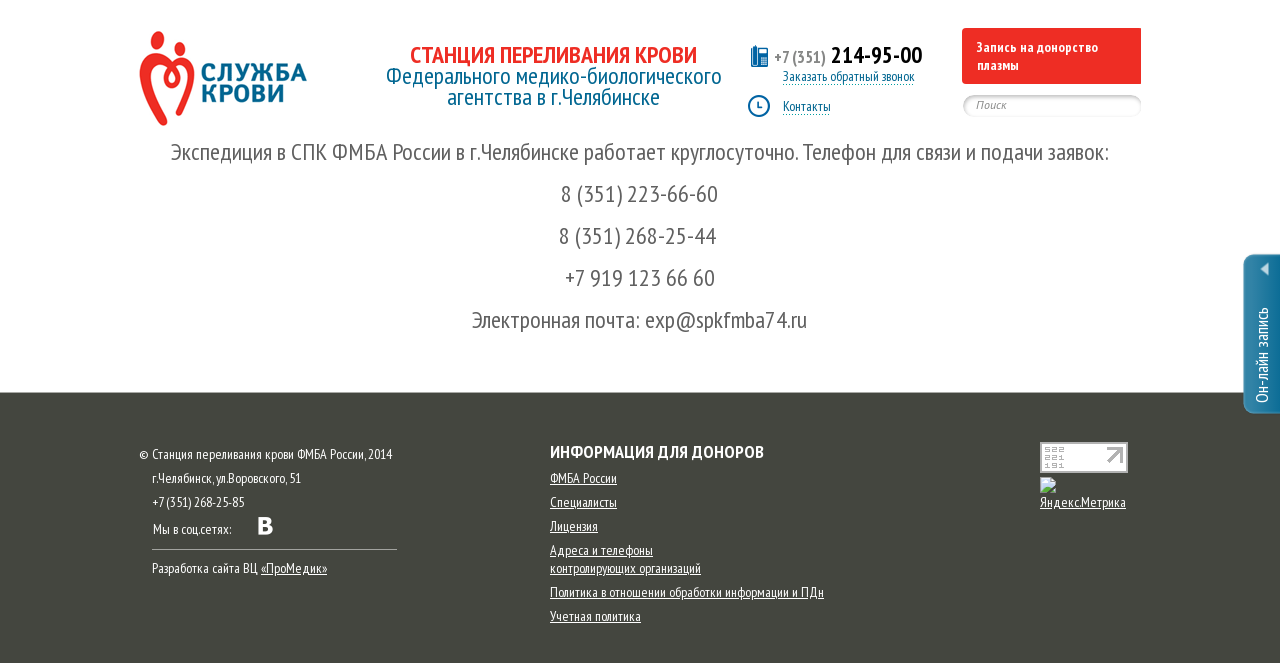

--- FILE ---
content_type: text/html; charset=UTF-8
request_url: https://spkfmba74.ru/about/orgmed/
body_size: 6680
content:
<!DOCTYPE html PUBLIC "-//W3C//DTD XHTML 1.0 Strict//EN" "http://www.w3.org/TR/xhtml1/DTD/xhtml1-strict.dtd">
<html lang="ru">

<head>

	<meta http-equiv="Content-Type" content="text/html; charset=UTF-8" />
<meta name="keywords" content="О клинике" />
<meta name="description" content="О клинике" />
<link href="/bitrix/js/main/core/css/core.css?1372654249" type="text/css" rel="stylesheet" />
<link href="/bitrix/templates/spkfmba74/styles.css?1750061146" type="text/css" rel="stylesheet" />
<link href="/bitrix/templates/spkfmba74/template_styles.css?1750061146" type="text/css" rel="stylesheet" />

<script type="text/javascript" src="/bitrix/js/main/core/core.js?v=1372654342"></script>
<script type="text/javascript" src="/bitrix/js/main/core/core_tooltip.js?v=1372654333"></script>
<script type="text/javascript" src="/bitrix/js/main/core/core.js?1372654342"></script>
<script type="text/javascript">(window.BX||top.BX).message({'LANGUAGE_ID':'ru','FORMAT_DATE':'DD.MM.YYYY','FORMAT_DATETIME':'DD.MM.YYYY HH:MI:SS','COOKIE_PREFIX':'BITRIX_SM','USER_ID':'','SERVER_TIME':'1768923250','SERVER_TZ_OFFSET':'10800','USER_TZ_OFFSET':'0','USER_TZ_AUTO':'Y','bitrix_sessid':'a2bb3e2265051c5e3cf48b718c7f65c5','SITE_ID':'s1'});(window.BX||top.BX).message({'JS_CORE_LOADING':'Загрузка...','JS_CORE_NO_DATA':'- Нет данных -','JS_CORE_WINDOW_CLOSE':'Закрыть','JS_CORE_WINDOW_EXPAND':'Развернуть','JS_CORE_WINDOW_NARROW':'Свернуть в окно','JS_CORE_WINDOW_SAVE':'Сохранить','JS_CORE_WINDOW_CANCEL':'Отменить','JS_CORE_H':'ч','JS_CORE_M':'м','JS_CORE_S':'с','JSADM_AI_HIDE_EXTRA':'Скрыть лишние','JSADM_AI_ALL_NOTIF':'Показать все','JSADM_AUTH_REQ':'Требуется авторизация!','JS_CORE_WINDOW_AUTH':'Войти','JS_CORE_IMAGE_FULL':'Полный размер'});</script>
<script type="text/javascript" src="/bitrix/js/main/core/core_ajax.js?1372654342"></script>
<script type="text/javascript" src="/bitrix/js/main/session.js?1338363542"></script>
<script type="text/javascript">
bxSession.Expand(1440, 'a2bb3e2265051c5e3cf48b718c7f65c5', false, 'd2f32f0f69898603bf4b4da053f35f74');
</script>
	<title>Экспедиция СПК ФМБА России в г.Челябинске 268-25-44</title>	<meta http-equiv="Content-Type" content="text/html; charset=UTF-8">
	<meta name="keywords" content="Главная страница">
	<meta name="description" content="Станция переливания крови в городе Челябинске">

	<link href="/bitrix/templates/spkfmba74/template_styles.css" type="text/css" rel="stylesheet">
	<link href="/bitrix/templates/spkfmba74/styles.css" type="text/css" rel="stylesheet">
	<link href="/bitrix/templates/spkfmba74/styles/news.css" type="text/css" rel="stylesheet">
	
	<link href='https://fonts.googleapis.com/css?family=PT+Sans+Narrow:400,700|PT+Sans:400italic&amp;subset=latin,cyrillic' rel='stylesheet' type='text/css' />
	<link href='https://fonts.googleapis.com/css?family=Open+Sans:400italic,400,300,600&subset=latin,cyrillic' rel='stylesheet' type='text/css'>

	<script src="/bitrix/templates/spkfmba74/js/jquery-1.8.3.min.js"></script>
	<script src="/bitrix/templates/spkfmba74/js/jquery.main.js"></script>
	
	<link rel="icon" href="/bitrix/templates/spkfmba74/favicon.ico" type="image/x-icon">
	<!--[if IE]><script src="js/ie.js"></script><![endif]-->
	<!--[if lt IE 9]><link media="all" rel="stylesheet" href="css/ie.css" /><![endif]-->
	
	<meta name='yandex-verification' content='7acd4886717f2d01' />
	<meta name="google-site-verification" content="QyAxqvFyPRvlLCNRLmVTClkRZ51PyntSsbDUxmoLiPU" />
</head>

<body class="home-page">


<div id="wrapper">
<div class="wrapper-holder">
<header id="header">
<div class="search-col">
										

<div id="search">
<form action="/search/index.php" class="search-form">
    <fieldset>
        <div class="row">
            <a href="https://spklk.ru" target="_blank" style="display: inline-block; background-color: #EE2D24; color: white; padding: 10px 15px; text-decoration: none; font-weight: bold; border-radius: 4px; margin-bottom: 10px;">Запись на донорство плазмы</a>
        </div>
        <div class="row">
            <input type="text" placeholder="Поиск" id="title-search-input" type="text" name="q" value="" size="40" maxlength="50" autocomplete="off">
        </div>
    </fieldset>
</form>
</div>

				</div>
				<div class="info-col"><br>
					<div class="phone-row">
						<strong class="phone"><span>+7 (351)</span>&nbsp;214-95-00</strong>
						<div class="bell-box">
	<a class="opener" href="http://spkfmba74.ru/#" id="call-order-main">Заказать обратный звонок</a>

	<div class="slide">
		<div class="lightbox-container" id="bell-box-main">
			<div class="text"><p>Оставьте свой номер телефона <br />и мы перезвоним Вам сами</p></div>
			<form class="filter-form" id="bell-box-form" name="SIMPLE_FORM_3" action="" method="POST" enctype="multipart/form-data"><input type="hidden" name="sessid" id="sessid" value="3ca14ba08282012d1aaf915acd4de902" /><input type="hidden" name="WEB_FORM_ID" value="3" />
				<fieldset>
					<div class="row"><input type="text" placeholder="Ваше имя" size="50" name="form_text_19" id="bell-box-name"/></div>
					<div class="row"><input type="text" placeholder="Ваш телефон" size="50" name="form_text_20" pattern='[\+\(\)\s\-0-9]{5,20}' id="bell-box-phone"/></div>
					<div class="row textarea-row"><textarea placeholder="Дополнительно" cols="30" rows="10" name="form_textarea_21" id="bell-box-more"></textarea></div>
<!-- Добавленный блок с соглашением -->
            <div class="checkbox-row" style="margin: 15px 0; text-align: left;">
                <label style="display: flex; align-items: center; cursor: pointer;">
                    <input type="checkbox" required 
                           style="margin: 0 10px 0 0; width: 15px; height: 15px;"
                           id="consent-checkbox">
                    <span class="consent-text" style="font-size: 12px; line-height: 1.3;">
                        Согласен на обработку 
                        <a href="https://spkfmba74.ru/privacy-policy.html" 
                           style="color: #006691; text-decoration: underline;"
                           target="_blank">персональных данных</a>
                    </span>
                </label>
            </div>
					<div class="row"><input type="submit" value="Отправить" name="web_form_apply"/></div>
				</fieldset>
			</form>		</div>
		<div class="lightbox-container" id="bell-box-result" style="display:none">
			<div class="text" id="bell-box-text"></div>
		</div>
	</div>
	
</div>

<script>
$(function() {
	/*$("#form_dropdown_CATEGORY").select2({
		minimumResultsForSearch: -1, // без автокомплита
		allowClear: true
	});
	
	$('#ask-question-phone').mask('9 (999) 999 - 99 - 99');*/
	
	$('#bell-box-form').submit(function(event){
		event.preventDefault();

var name = $('#bell-box-name').val();
    var phone = $('#bell-box-phone').val();
    var message = $('#bell-box-more').val(); // Добавил получение значения доп. поля
    var isChecked = $('#consent-checkbox').is(':checked');

    var emptyFields = [];
    if(name.length == 0) emptyFields.push('» "Ваше имя"');
    if(phone.length == 0) emptyFields.push('» "Ваш телефон"');
    if(!isChecked) emptyFields.push('» "Согласие на обработку данных"');

    if(emptyFields.length > 0) {
        $('#bell-box-result').show();
        $('#bell-box-text').html(
            '<p class="error">Для отправки формы необходимо:<br>' + 
            emptyFields.join('<br>') + 
            '</p>'
        );
        return false;
    }
			

		
		if( (name.length > 0) && (phone.length > 0)) {
	
			arParams = {'SEF_MODE':'N','WEB_FORM_ID':'3','LIST_URL':'','EDIT_URL':'','SUCCESS_URL':'','CHAIN_ITEM_TEXT':'','CHAIN_ITEM_LINK':'','IGNORE_CUSTOM_TEMPLATE':'N','USE_EXTENDED_ERRORS':'N','CACHE_TYPE':'A','CACHE_TIME':'3600','VARIABLE_ALIASES':{'WEB_FORM_ID':'WEB_FORM_ID','RESULT_ID':'RESULT_ID'},'~SEF_MODE':'N','~WEB_FORM_ID':'3','~LIST_URL':'','~EDIT_URL':'','~SUCCESS_URL':'','~CHAIN_ITEM_TEXT':'','~CHAIN_ITEM_LINK':'','~IGNORE_CUSTOM_TEMPLATE':'N','~USE_EXTENDED_ERRORS':'N','~CACHE_TYPE':'A','~CACHE_TIME':'3600','~VARIABLE_ALIASES':{'WEB_FORM_ID':'WEB_FORM_ID','RESULT_ID':'RESULT_ID'}};
			arParams['TEMPLATE'] = 'request-call';
			arParams['form_text_19'] = name;
			arParams['form_text_20'] = phone;
			arParams['form_textarea_21'] = message;
			
			arParams['WEB_FORM_ID'] = $('#bell-box-form input[name=WEB_FORM_ID]').val();
			arParams['web_form_submit'] = 'Отправить';
			arParams['web_form_apply'] = 'Y';
			arParams['sessid'] = $('#sessid').val();
			arParams['submit'] = 'submit';
		
			$('#bell-box-waiting').show();
			
			$.post('/bitrix/templates/spkfmba74/include_areas/request-call.php', arParams, function(data) {
			
				$('#bell-box-waiting').hide();
				$('#bell-box-result').show();
				$('#bell-box-text').html(data);
			
			}).error(function() {
			
				$('#bell-box-waiting').hide();

			});			
		} else {
			var emptyFields = [];
			if(name.length == 0) emptyFields.push('» "Ваше имя"');
			if(phone.length == 0) emptyFields.push('» "Ваш телефон"');
			$('#bell-box-result').show();
			$('#bell-box-text').html('<p class="error">Не заполнены следующие обязательные поля:<br>' + emptyFields.join('<br>') + '</p>');
		}
		
	});
});
</script>

					</div>
					<div class="time"><a href="/contacts">Контакты</a></div>
				</div>
				<div class="logo">
					<a href="http://spkfmba74.ru/">Станция переливания крови г.Челябинск</a>
				</div>
				<div align="center">
					<br><font size="5" color="#EE2D24"><b>СТАНЦИЯ ПЕРЕЛИВАНИЯ КРОВИ</b></font><br>
					    <font size="5" color="#006691">Федерального медико-биологического агентства в г.Челябинске</font>
					<br><br>
				</div>
			</header>

			

<div class="fixed-box">
	<a href="http://spkfmba74.ru/#" class="button-fixed opener" id="booking-main">Он-лайн запись</a>
	<div class="slide">
		<div class="lightbox-container" id="online-box-main">
			<div class="text">
				<p>Заполните регистрационную форму</p>
			</div>
			<form class="filter-form booking-form" data-type="have-no-idea" name="SIMPLE_FORM_4" action="./главная страница_files/главная страница.htm" method="POST" enctype="multipart/form-data"><input type="hidden" name="sessid" id="sessid" value="76b0c0052d3bf08933720af043a33156"><input type="hidden" name="WEB_FORM_ID" value="4">
			<fieldset>
				<input type="hidden" value="22" name="form_radio_SIMPLE_QUESTION_506">
				<div class="row"><input type="text" placeholder="Ваше имя" size="50" name="form_text_31" id="online-box-main"/></div>
				<div class="row"><input type="text" placeholder="Ваш телефон" size="50" name="form_text_32" pattern='[\+\(\)\s\-0-9]{5,20}' id="online-box-main"/></div>
				<div class="row"><input type="text" placeholder="Удобные дата и время приема" size="50" name="form_text_30" id="online-box-main"/></div>
				<div class="row"><input type="submit" value="Записаться" name="web_form_apply"></div>
			</fieldset>
			</form>						
		</div>
		<div class="lightbox-container" id="booking-result" style="display:none">
			<div class="text" id="booking-text"></div>
		</div>
	</div>
</div>

<script>
$(function() {
	/*$("#form_dropdown_CATEGORY").select2({
		minimumResultsForSearch: -1, // без автокомплита
		allowClear: true
	});
	
	$('#ask-question-phone').mask('9 (999) 999 - 99 - 99');*/
	
	// set defaults
	OnSpecialityChange($('#common_spec'), 'point');
	OnSpecialityChange($('#kids_spec'), 'kids');
	OnSpecialityChange($('#beauty_spec'), 'beauty');
	
	function OnSpecialityChange(item, prefix) {
		var spec = $('option[value="' + item.val() + '"]', item).attr('rel'),
			select = $('#' + prefix + '_'+spec);

		$('.' + prefix + '_select').attr('name', '');
		$('.' + prefix + '_select').parent().hide();

		select.parent().show();
		select.attr('name', 'form_text_34');	
	}

	
	$('#common_spec').change(function() {
		OnSpecialityChange($(this), 'point');
	});

	$('#kids_spec').change(function() {
		OnSpecialityChange($(this), 'kids');
	});

	$('#beauty_spec').change(function() {
		OnSpecialityChange($(this), 'beauty');
	});
	
	$('.booking-form').submit(function(event){
		
		event.preventDefault();
		var
			form = $(this),
			name = $('input[name=form_text_31]', form).val(),
			phone = $('input[name=form_text_32]', form).val();
			
		//if(!phone.match(/\d\s*\(\d\d\d\)\s*\d\d\d\s*-\s*\d\d\s*-\s*\d\d/))
		//	phone = '';
		
		if( (name.length > 0) && (phone.length > 0)) {
	
			arParams = {'SEF_MODE':'N','WEB_FORM_ID':'4','LIST_URL':'','EDIT_URL':'','SUCCESS_URL':'','CHAIN_ITEM_TEXT':'','CHAIN_ITEM_LINK':'','IGNORE_CUSTOM_TEMPLATE':'N','USE_EXTENDED_ERRORS':'N','CACHE_TYPE':'N','CACHE_TIME':'3600','VARIABLE_ALIASES':{'WEB_FORM_ID':'WEB_FORM_ID','RESULT_ID':'RESULT_ID'},'~SEF_MODE':'N','~WEB_FORM_ID':'4','~LIST_URL':'','~EDIT_URL':'','~SUCCESS_URL':'','~CHAIN_ITEM_TEXT':'','~CHAIN_ITEM_LINK':'','~IGNORE_CUSTOM_TEMPLATE':'N','~USE_EXTENDED_ERRORS':'N','~CACHE_TYPE':'N','~CACHE_TIME':'3600','~VARIABLE_ALIASES':{'WEB_FORM_ID':'WEB_FORM_ID','RESULT_ID':'RESULT_ID'}};
			arParams['TEMPLATE'] = 'booking';
			arParams['form_text_19'] = name;
			arParams['form_text_20'] = phone;

			arParams['form_radio_SIMPLE_QUESTION_506'] = $('input[name=form_radio_SIMPLE_QUESTION_506]', form).val();
			arParams['form_textarea_21'] = $('input[name=form_text_30]', form).val();
			arParams['form_text_34'] = $('select[name=form_text_34]', form).val();
			arParams['form_textarea_33'] = $('input[name=form_textarea_33]', form).val();
			arParams['form_dropdown_SIMPLE_QUESTION_921'] = $('input[name=form_dropdown_SIMPLE_QUESTION_921]', form).val();
			arParams['form_dropdown_SIMPLE_QUESTION_921_uFHif'] = $('input[name=form_dropdown_SIMPLE_QUESTION_921_uFHif]', form).val();
			arParams['form_dropdown_SIMPLE_QUESTION_921_uFHif_s7CAZ'] = $('input[name=form_dropdown_SIMPLE_QUESTION_921_uFHif_s7CAZ]', form).val();
			arParams['form_dropdown_SIMPLE_QUESTION_921_uFHif_s7CAZ_NWiEv'] = $('input[name=form_dropdown_SIMPLE_QUESTION_921_uFHif_s7CAZ_NWiEv]', form).val();
			arParams['form_dropdown_SIMPLE_QUESTION_386'] = $('input[name=form_dropdown_SIMPLE_QUESTION_386]', form).val();
			arParams['form_dropdown_SIMPLE_QUESTION_515'] = $('input[name=form_dropdown_SIMPLE_QUESTION_515]', form).val();
			arParams['form_textarea_48'] = $('input[name=form_textarea_48]', form).val();
			
			arParams['WEB_FORM_ID'] = $('input[name=WEB_FORM_ID]', form).val();
			arParams['web_form_submit'] = 'Отправить';
			arParams['web_form_apply'] = 'Y';
			arParams['sessid'] = $('#sessid').val();
			arParams['submit'] = 'submit';
		
			$('#booking-waiting').show();
			
			$.post('/bitrix/templates/spkfmba74/include_areas/request-call.php', arParams, function(data) {
			
				$('#booking-waiting').hide();
				$('#booking-result').show();
				$('#booking-text').html(data);
				form.hide();
			
			}).error(function() {
			
				$('#booking-waiting').hide();

			});			
		} else {
			var emptyFields = [];
			if(name.length == 0) emptyFields.push('» "Ваше имя"');
			if(phone.length == 0) emptyFields.push('» "Ваш телефон"');
			$('#booking-result').show();
			$('#booking-text').html('<p class="error">Не заполнены следующие обязательные поля:<br>' + emptyFields.join('<br>') + '</p>');
		}
		
	});
});
</script>

<div id="main"> 
<div align="center"><font size="5">Экспедиция в СПК ФМБА России в г.Челябинске работает круглосуточно. Телефон для связи и подачи заявок: 
    <br />
   </font></div>
 
<div align="center"><font size="5"> 
    <br />
   </font></div>
 
<div align="center"><font size="5">8 (351) 223-66-60 
    <br />
  </font></div>

<div align="center"><font size="5">
    <br />
   </font></div>
 
<div align="center"><font size="5">8 (351) 268-25-44  
    <br />
  </font></div>

<div align="center"><font size="5">
    <br />
   </font></div>
 
<div align="center"><font size="5">+7 919 123 66 60</font></div>

<div align="center"><font size="5">
    <br />
   </font><font size="5"> </font><font size="5"> </font></div>
 
<div align="center"><font size="5">Электронная почта: exp@spkfmba74.ru 
    <br />
   </font> </div>
 </div>

<footer id="footer">
	<div style="width: 100px; float: right; overflow: hidden;">
		<!--LiveInternet counter--><script type="text/javascript"><!--
new Image().src = "//counter.yadro.ru/hit?r"+
escape(document.referrer)+((typeof(screen)=="undefined")?"":
";s"+screen.width+"*"+screen.height+"*"+(screen.colorDepth?
screen.colorDepth:screen.pixelDepth))+";u"+escape(document.URL)+
";"+Math.random();//--></script><!--/LiveInternet-->
<!--LiveInternet logo--><a href="//www.liveinternet.ru/click"
target="_blank"><img src="//counter.yadro.ru/logo?14.1"
title="LiveInternet: показано число просмотров за 24 часа, посетителей за 24 часа и за сегодня"
alt="" border="0" width="88" height="31"/></a><!--/LiveInternet-->		<br>
		<!-- Yandex.Metrika informer -->
<a href="https://metrika.yandex.ru/stat/?id=27170222&amp;from=informer"
target="_blank" rel="nofollow"><img src="//bs.yandex.ru/informer/27170222/3_0_FFFFFFFF_EFEFEFFF_0_pageviews"
style="width:88px; height:31px; border:0;" alt="Яндекс.Метрика" title="Яндекс.Метрика: данные за сегодня (просмотры, визиты и уникальные посетители)" onclick="try{Ya.Metrika.informer({i:this,id:27170222,lang:'ru'});return false}catch(e){}"/></a>
<!-- /Yandex.Metrika informer -->

<!-- Yandex.Metrika counter -->
<script type="text/javascript">
(function (d, w, c) {
    (w[c] = w[c] || []).push(function() {
        try {
            w.yaCounter27170222 = new Ya.Metrika({id:27170222,
                    clickmap:true,
                    trackLinks:true,
                    accurateTrackBounce:true});
        } catch(e) { }
    });

    var n = d.getElementsByTagName("script")[0],
        s = d.createElement("script"),
        f = function () { n.parentNode.insertBefore(s, n); };
    s.type = "text/javascript";
    s.async = true;
    s.src = (d.location.protocol == "https:" ? "https:" : "http:") + "//mc.yandex.ru/metrika/watch.js";

    if (w.opera == "[object Opera]") {
        d.addEventListener("DOMContentLoaded", f, false);
    } else { f(); }
})(document, window, "yandex_metrika_callbacks");
</script>
<noscript><div><img src="//mc.yandex.ru/watch/27170222" style="position:absolute; left:-9999px;" alt="" /></div></noscript>
<!-- /Yandex.Metrika counter -->	</div>
	
	<div class="nav-footer">
		<div class="col">
			<strong class="title">Информация для доноров</strong>
			<ul>
					<li><a href="http://fmbaros.ru/">ФМБА России</a></li>
					<li><a href="/about/structure/">Специалисты</a></li>
					<li><a href="/about/license/">Лицензия</a></li>
					<li><a href="http://spkfmba74.ru/about/supervising/">Адреса и телефоны <br>контролирующих организаций</a></li>
					<li><a href="./upload/policy.pdf">Политика в отношении обработки информации и ПДн</a></li>
					<li><a href="./upload/policy_buh.pdf">Учетная политика</a></li>
			</ul>
	
					
		</div>
	</div>
	
	<div class="copyright-col">
		<p class="copyright">© Станция переливания крови ФМБА России, 2014</p>
		<address><span>г.Челябинск, ул.Воровского, 51</span>
		<span>+7 (351) 268-25-85</span></address>
		<div class="social-row">
			<span>Мы в соц.сетях:</span>
			<ul><li><a href="http://vk.com/club50168647" class="vk">vk</a></li></ul> 
		</div>
		<p>Разработка сайта ВЦ <!--noindex--><a rel="nofollow" href=""> «ПроМедик»</a><!--/noindex--></p>
	</div>
</footer>

</body>

--- FILE ---
content_type: text/css
request_url: https://spkfmba74.ru/bitrix/templates/spkfmba74/template_styles.css?1750061146
body_size: 9451
content:
body {
	margin:0;
	color:#606060;
	font:14px/18px "PT Sans Narrow", Arial, Helvetica, sans-serif;
	background:#fff;
	min-width:1002px;
}
img {border-style:none;}
a {
	text-decoration:underline;
	color:#006691;
}
a:hover {text-decoration:none;}
a:active {background-color: transparent;}
input,
textarea,
select {
	font:italic 100% "PT Sans", Arial, Helvetica, sans-serif;
	vertical-align:middle;
	outline:none;
	color:#868786;
}
form, fieldset {
	margin:0;
	padding:0;
	border-style:none;
}
header, footer, article, section, nav, figure, aside { display: block; }
figure { margin:0; padding:0; }
#wrapper{
	overflow:hidden;
	position:relative;
	width:100%;
}
.wrapper-holder{
	margin:0 auto;
	width:1001px;
	padding:0 1px 0 0;
}
.fixed-box{
	z-index:200;
	position:fixed;
	top:311px;
	right:-66px;
}
.fixed-box .holder{position:relative;}
.fixed-box .slide{
	position:absolute;
	top:0;
	right:100%;
	margin:-120px -44px 0 0;
	display: none;
}
.button-fixed{
	transform: rotate(270deg);
	-webkit-transform: rotate(270deg);
	-moz-transform: rotate(270deg);
	-o-transform: rotate(270deg);
	-ms-transform: rotate(270deg);
	display:block;
	color:#fff;
	font-size:18px;
	line-height:20px;
	text-decoration:none;
	padding:8px 18px 18px 11px;
/*Ширина меню "Он-лайн запись", было 140*/
	width:130px;
	box-shadow:0 0 3px rgba(255, 255, 255, 0.40) inset, 0 1px 2px rgba(0, 0, 0, 0.30);
	-webkit-box-shadow:0 0 3px rgba(255, 255, 255, 0.40) inset, 0 1px 2px rgba(0, 0, 0, 0.30);
	border-radius:10px 10px 0 0;
	background: #8f2a7a url([data-uri]);
	background: -moz-linear-gradient(top,  #8f2a7a 0%, #8f2a7a 17%, #5e1c50 100%);
	background: -webkit-gradient(linear, left top, left bottom, color-stop(0%,#8f2a7a), color-stop(17%,#8f2a7a), color-stop(100%,#5e1c50));
	background: -webkit-linear-gradient(top,  #8f2a7a 0%,#8f2a7a 17%,#5e1c50 100%);
	background: -webkit-linear-gradient(top,  #99997a 0%,#8f2999 17%,#599950 100%);
	background: -o-linear-gradient(top,  #8f2a7a 0%,#8f2a7a 17%,#5e1c50 100%);
	background: -ms-linear-gradient(top,  #8f2a7a 0%,#8f2a7a 17%,#5e1c50 100%);
	background: linear-gradient(to bottom,  #3283A6 0%,#3283A6 17%,#006691 100%);
}
.fixed-box.left{
	right:auto;
	left:-66px;
}
.button-fixed.green{
	display:block;
	text-align:left;
	padding:11px 18px 13px 12px;
	background: #006a6c url([data-uri]);
	background: -moz-linear-gradient(top,  #006a6c 0%, #009fa2 83%, #009fa2 100%);
	background: -webkit-gradient(linear, left top, left bottom, color-stop(0%,#006a6c), color-stop(83%,#009fa2), color-stop(100%,#009fa2));
	background: -webkit-linear-gradient(top,  #006a6c 0%,#009fa2 83%,#009fa2 100%);
	background: -o-linear-gradient(top,  #006a6c 0%,#009fa2 83%,#009fa2 100%);
	background: -ms-linear-gradient(top,  #006a6c 0%,#009fa2 83%,#009fa2 100%);
	background: linear-gradient(to bottom,  #006a6c 0%,#009fa2 83%,#009fa2 100%);
	border-radius:0 0 10px 10px;
}
.button-fixed:after{
	position:absolute;
	top:17px;
	right:8px;
	width:13px;
	height:8px;
	background:url(./images/sprite.png) no-repeat -275px -165px;
	content:"";
}
.button-fixed.green:after{
	top:19px;
	right:8px;
	bottom:auto;
	left:auto;
	background:url(./images/sprite.png) no-repeat -260px -165px;
}
#header{
	margin:0 -1px 16px 0;
	padding:28px 0 0;
	position:relative;
}
.search-col{
	float:right;
	padding:0 0 0 20px;
	width:179px;
}
.search-col .private-row:after{
	clear:both;
	display:block;
	content:"";
}
.search-col .private-row{
	padding:3px 0 0 50px;
	margin:0 0 7px;
	position:relative;
}
.search-col .private-row:before{
	position:absolute;
	top:0;
	left:19px;
	width:21px;
	height:21px;
	background:url(./images/sprite.png) no-repeat;
	content:"";
}
.search-col .private-row > span{
	text-transform:uppercase;
	color:#000;
	display:block;
	font-weight:700;
	margin:0 0 1px;
}
.search-col .private-row > ul:after{
	clear:both;
	display:block;
	content:"";
}
.search-col .private-row > ul{
	margin:0;
	padding:0;
	list-style:none;
}
.search-col .private-row > ul li{
	float:left;
	position:relative;
	padding:0 5px 2px 6px;
}
.search-col .private-row > ul li:after{
	position:absolute;
	top:3px;
	left:0;
	width:2px;
	height:12px;
	content:"";
	background:url(./images/sprite.png) no-repeat -43px -25px;
}
.search-col .private-row > ul li:first-child{padding-left:0;}
.search-col .private-row > ul li:first-child:after{
	padding-left:0;
	background:none;
}
.search-col .search-form{
	overflow:hidden;
	position:relative;
	margin:0;
}
.search-col .search-form .row{position:relative;}
.search-col .search-form input{
	font-size:12px;
	height:14px;
	line-height:14px;
	padding:4px 13px;
	background:#fff;
	border:1px solid #fff;
	border-radius:13px;
	width:153px;
	box-shadow:1px 2px 4px rgba(0, 0, 0, 0.27) inset;
	-webkit-box-shadow:1px 2px 4px rgba(0, 0, 0, 0.27) inset;
}
.input-placeholder-text{
	position:absolute;
	top:0;
	left:0;
	padding:4px 14px;
	font:italic 12px/14px "PT Sans", Arial, Helvetica, sans-serif;
}
.info-col{
	float:right;
	width:195px;
}
.info-col a,
.search-col .private-row > ul li a{
	text-decoration:none;
	background:url(images/line1.png) repeat-x 0 100%;
}
.search-col .private-row > ul li a:hover,
.info-col a:hover{background:none;}
.info-col .phone-row{
	margin:-4px 0 10px;
	position:relative;
	padding:0 0 0 27px;
}
.info-col .phone-row:after{
	position:absolute;
	top:3px;
	left:4px;
	width:17px;
	height:22px;
	content:"";
	background:url(./images/sprite.png) no-repeat -24px 0;
}
.info-col .phone-row a{
	display:inline-block;
	vertical-align:top;
	margin:0 0 0 9px;
}
.info-col .phone-row .bell-box{position:relative;}
.info-col .phone-row .bell-box .lightbox-container:after{
	margin:-14px 0 0 -10px;
	left:50%;
}
.info-col .phone-row .bell-box .slide{
	right:auto;
	left:50%;
	margin:15px 0 0 -160px;
	display: none;
}
.search-col .title-row{
	display:block;
	text-align:center;
	font-weight:700;
	font-size:18px;
	line-height:20px;
	color:#606060;
	margin:0 0 11px;
	text-transform:uppercase;
}
.bell-box .slide{
	position:absolute;
	top:100%;
	right:-10px;
	width:285px;
	margin:15px 0 0 -142px;
	z-index:100;
}
.lightbox-container{
	margin:0 0 15px;
	position:relative;
	padding:17px 18px 0;
	line-height:18px;
	width:247px;
	border-radius:10px;
	box-shadow:0 0 10px rgba(0, 0, 0, 0.1);
	-webkit-box-shadow:0 0 10px rgba(0, 0, 0, 0.1);
	border:1px solid #eeecf5;
	text-align:center;
	background:#fff;
	/*display: none;*/
}
.lightbox-container:after{
	position:absolute;
	top:0;
	left:50%;
	width:20px;
	height:17px;
	content:"";
	background:url(./images/sprite.png) no-repeat -260px -138px;
	margin:-14px 0 0 -10px;
}
.bell-box .lightbox-container:after{
	margin:-14px 0 0 -40px;
	left:100%;
}
.bell-box img{vertical-align:top;}
.registration-box .lightbox-container:after{margin-left:-60px;}
.lightbox-container p{margin:0 0 17px;}
.lightbox-container .filter-form{
	padding:0;
	text-align:left;
	margin:0;
	overflow:visible;
}
.lightbox-container .filter-form .row:after{
	clear:both;
	display:block;
	content:"";
}
.lightbox-container .filter-form .row{
	padding:0;
	float:none;
	margin:0 0 13px;
}
.lightbox-container .filter-form input[type="text"],
.lightbox-container .filter-form input[type="email"],
.bell-box .lightbox-container .filter-form input[type="password"],
.lightbox-container .filter-form textarea{width:222px;}
.lightbox-container .filter-form textarea{
	width:222px !important;
	max-width:222px !important;
}
.lightbox-container .filter-form input[type="submit"]{
	float:right;
	margin:-3px 2px -4px 0;
}
.lightbox-container .filter-form select,
.lightbox-container .filter-form .select-area{
	float:left;
	width:248px !important;
}
.lightbox-container .text{
	overflow:hidden;
	padding:0 30px;
}
.row .link{
	overflow:hidden;
	padding:0 10px 0 0;
}
.row .remember-row{float:right;}
.row .remember-row .holder{overflow:hidden;}
.row .remember-row input{float:left;}
.row .remember-row label{
	padding:1px 0 0 ;
	float:left;
}
.fixed-box .lightbox-container:after{
	width:18px;
	height:18px;
	background:url(./images/sprite.png) no-repeat -240px -184px;
	top:50%;
	right:-18px;
	margin:-9px 0 0;
	left:auto;
}

/*Он-Лайн запись, ширина выпадающего меню*/
.fixed-box > .slide > .lightbox-container{
	width:250px;
	z-index:200;
	padding:15px 17px 0 16px;
}
.lightbox-container .category:after{
	clear:both;
	display:block;
	content:"";
}
.lightbox-container .category{
	position:relative;
	margin:0 0 0 -15px;
	padding:0;
	list-style:none;
}
.lightbox-container .category .form{
	text-align:left;
	float:left;
	width:198px;
	margin:0 0 15px 15px;
	white-space:nowrap;
	position:relative;
}
.lightbox-container .category .open{
	text-decoration:none;
	white-space:nowrap;
	display:block;
	border-radius:11px;
	border:2px solid #006691;
	letter-spacing:-4px;
	font-size:0;
	line-height:0;
	color:#006691;
	text-transform:uppercase;
	font-weight:700;
	padding:6px 9px;
}
.lightbox-container .category li a img{vertical-align:middle;}
.lightbox-container .category li a span{
	white-space:normal;
	display:inline-block;
	vertical-align:middle;
	font-size:14px;
	line-height:18px;
	padding:1px 0 0 12px;
	letter-spacing:0;
	width:128px;
}
.fixed-box .slide-form{
	position:absolute;
	top:-10px;
	right:100%;
	margin:0 15px 0 0;
	display:none;
	z-index:10;
}
.fixed-box .category li .lightbox-container:after{top:30px;}
.fixed-box .popup-active .slide-form {display:block;}
.fixed-box .slide-form .text{
	padding:0;
	white-space:normal;
	text-align:center;
	letter-spacing:0;
}
.info-col .phone-row .phone{
	font-size:23px;
	line-height:25px;
	display:block;
	font-weight:700;
	color:#000;
	margin:0 0 -3px;
	text-align:left;
}
.info-col .phone-row .phone > span{
	font-size:17px;
	color:#868786;
}
.info-col .time{
	overflow:hidden;
	padding:2px 0 4px 36px; 
	position:relative;
}
.info-col .time:after{
	content:"";
	position:absolute;
	top:0;
	left:1px;
	width:22px;
	height:22px;
	background:url(./images/sprite.png) no-repeat 0 -26px;
}
.logo{
	float:left;
	width:168px;
	height:95px;
	text-indent:-9999px;
	overflow:hidden;
	position:relative;
	margin:3px 53px 0 0;
	background:url(./images/top-logo.gif) no-repeat;
}
.logo a{
	display:block;
	height:100%;
}
#nav{
	overflow:hidden;
	width:340px;
	font-size:0;
	line-height:0;
	letter-spacing:-4px;
}
#nav ul{
	letter-spacing:0;
	font-size:14px;
	line-height:16px;
	list-style:none;
	display:inline-block;
	vertical-align:top;
	padding:0 36px 0 0;
	margin:0;
}
#nav li{margin:0 0 8px;}
#nav li.active a{
	color:#8f2a7a;
	text-decoration:none;
}
#main{position:relative; 
overflow:hidden;
/*overflow: visible;*/
/*margin-bottom: 40px;*/
}
.slideshow {
	margin:0 0 38px 1px;
	position: relative;
	height: 342px;
}
.slideshow .slide {
	position: absolute;
	z-index: 1;
}
.slideshow .slide.active {z-index: 2;}
.slideshow img{
	vertical-align:top;
	position:relative;
	z-index:1;
}
.slideshow .slide-text{
	position:absolute;
	bottom:0;
	left:0;
	right:0;
	padding:31px 20px 20px;
	background:url(images/bg-slide.png);
	text-align:center;
	text-transform:uppercase;
	color:#000;
	font-size:36px;
	line-height:38px;
	z-index:2;
}
.slideshow .slide-text p{margin:0;}
.slideshow .pagination{
	z-index:3;
	position:absolute;
	bottom:0;
	right:0;
	padding:3px 13px 11px;
	overflow:hidden;
}
.slideshow .pagination ul{
	float:right;
	margin:0;
	padding:0;
	list-style:none;
}
.slideshow .pagination li{
	float:left;
	padding:0 0 0 3px;
}
.slideshow .pagination a{
	text-indent:-9999px;
	overflow:hidden;
	display:block;
	width:12px;
	height:12px;
	background:url(./images/sprite.png) no-repeat -44px 0;
}
.slideshow .pagination a:hover,
.slideshow .pagination .active a{
	width:17px;
	height:17px;
	margin:-3px -2px -2px -3px;
	background-position:-23px -25px;
}
.category-box{
	line-height:16px;
	overflow:hidden;
	position:relative;
	border:1px solid #a1a29f;
	border-width:1px 0;
	padding:28px 0 11px;
	text-align:center;
	margin:0 0 22px;
}
.home-page .category-box{margin:0 0 20px;}
.category-box .category{
	text-align:center;
	margin:0;
	padding:0;
	list-style:none;
	letter-spacing:-4px;
	font-size:0;
	line-height:0;
}
.category-box .category li{
	display:inline-block;
	vertical-align:middle;
	padding:0 4px 10px 10px;
	width:152px;
}
.category-box .category li a{
	text-align:left;
	display:block;
	text-transform:uppercase;
	vertical-align:middle;
	color:#006691;
	font-weight:700;
	text-decoration:none;
	white-space:nowrap;
}
.category-box .category li img{
	display:inline-block;
	vertical-align:middle;
	font-size:14px;
	line-height:16px;
	letter-spacing:0;
}
.category-box .category li img.hidden,
.category-box .category li.active img.visible{
	display:inline-block;
	vertical-align:middle;
}
.category-box .category li img.visible,
.category-box .category li.active img.hidden{display:none;}
.category-box .category li.active a{color:#009fa2;}
.category-box .category li span{
	display:inline-block;
	vertical-align:middle;
	font-size:14px;
	line-height:18px;
	letter-spacing:0;
	padding:0 0 0 10px;
	white-space:normal;
}
.category-box .service-row{
	text-align:center;
	padding:0 13px 0 0;
}
.category-box .service-row .opener{
	font-weight:700;
	text-decoration:none;
	display:inline-block;
	vertical-align:top;
	position:relative;
	text-transform:uppercase;
	background:url(../images/line1.png) repeat-x 0 100%;
}
.category-box .service-row .opener:after{
	position:absolute;
	top:3px;
	right:-16px;
	width:10px;
	height:9px;
	content:"";
	background:url(./images/sprite.png) no-repeat -58px 0;
}
.category-box .service-row .opener:hover{background:none;}
.category-box.active .service-row .opener:after{background-position:-58px -10px;}
.columns-area:after{
	clear:both;
	display:block;
	content:"";
}
.home-page .columns-area{
	border-bottom:1px solid #a1a29f;
	padding:5px 0 10px;
	margin:0 0 34px;
}
.columns-area{
	padding:5px 0 11px;
	margin:0 0 30px;
}
.columns-area .col{
	float:left;
	width:270px;
	padding:0 0 0 1px;
}
.columns-area .col .col-box{margin:0 0 22px;}
h1, h2{
	text-transform:uppercase;
	color:#8f2a7a;
	font-weight:700;
	font-size:18px;
	line-height:20px;
	margin:0 0 22px;
	text-align:left;
}
.post-gallery {position: relative;}
.post-gallery .btn-prev,
.post-gallery .btn-next{
	position:absolute;
	top:-38px;
	left:80px;
	width:10px;
	height:14px;
	text-indent:-9999px;
	overflow:hidden;
}
.post-gallery .btn-prev{background:url(./images/sprite.png) no-repeat -49px -23px;}
.post-gallery .btn-next{
	left:114px;
	background:url(./images/sprite.png) no-repeat -63px -23px;
}
.post-gallery .btn-prev:hover{
	width:28px;
	height:28px;
	margin:-8px -9px -7px -10px;
	background-position:-104px 0;
}
.post-gallery .btn-next:hover{
	width:28px;
	height:28px;
	margin:-8px -8px -7px -11px;
	background-position:-71px 0;
}
.post-gallery .mask {
	position: relative;
	overflow: hidden;
	height: 230px;
}
.post-gallery .mask .slideset {
	width: 99999px;
	float: left;
}
.post-gallery .mask .slide {
	padding:2px 0 0;
	height: 230px;
	width:270px;
	float: left;
}
time.date{
	display:block;
	font-size:12px;
	line-height:14px;
	margin:0 0 3px;
	color:#606060;
	font-style:normal;
}
.post-gallery .mask .slide h3{
	font-size:14px;
	line-height:16px;
	font-weight:normal;
	margin:0 0 7px;
}
.post-gallery .mask .slide p{margin:0;}
.post-gallery .mask .post{
	margin:0 0 23px;
	line-height:18px;
}
.columns-area .link{
	overflow:hidden;
	padding:2px 0 0;
}
.newsletter-form{
	border:1px solid #f4f4f4;
	padding:11px 10px 4px 16px;
	margin:0 0 10px;
	background:#ccecec;
}
.newsletter-form label{
	font-weight:700;
	color:#000;
	padding:0 3px;
	text-transform:uppercase;
	margin:0 0 9px;
	display:block;
}
.newsletter-form .row{
	overflow:hidden;
	padding:2px 0 6px;
}
.newsletter-form .text{
	position:relative;
	float:left;
	padding:0 12px 0 0;
}
.newsletter-form input[type="email"]{
	float:left;
	font-size:12px;
	height:14px;
	line-height:14px;
	padding:4px 13px;
	background:#fff;
	border:0;
	border-radius:13px;
	width:153px;
	box-shadow:0 2px 4px rgba(0, 0, 0, 0.27) inset;
	-webkit-box-shadow:0 2px 4px rgba(0, 0, 0, 0.27) inset;
}
.newsletter-form input[type="submit"]:hover{cursor:pointer;}
.newsletter-form input[type="submit"]{
	float:left;
	text-transform:uppercase;
	text-shadow:1px 1px 0 #004447;
	color:#fff;
	border:0;
	font:14px/16px "PT Sans Narrow", Arial, Helvetica, sans-serif;
	text-align:center;
	width:46px;
	height:25px;
	padding:1px 2px 2px;
	margin:-1px 0 0;
	background: #009fa2 url([data-uri]);
	background: -moz-linear-gradient(top,  #009fa2 0%, #009fa2 17%, #006a6c 100%);
	background: -webkit-gradient(linear, left top, left bottom, color-stop(0%,#009fa2), color-stop(17%,#009fa2), color-stop(100%,#006a6c));
	background: -webkit-linear-gradient(top,  #009fa2 0%,#009fa2 17%,#006a6c 100%);
	background: -o-linear-gradient(top,  #009fa2 0%,#009fa2 17%,#006a6c 100%);
	background: -ms-linear-gradient(top,  #009fa2 0%,#009fa2 17%,#006a6c 100%);
	background: linear-gradient(to bottom,  #009fa2 0%,#009fa2 17%,#006a6c 100%);
	box-shadow:0 0 3px rgba(255, 255, 255, 0.40) inset, 1px 1px 3px rgba(0, 0, 0, 0.40);
	-webkit-box-shadow:0 0 3px rgba(255, 255, 255, 0.40) inset, 1px 1px 3px rgba(0, 0, 0, 0.40);
	border-radius:10px;
}
.banner{
	overflow:hidden;
	margin:0 0 10px;
}
.banner img{vertical-align:top;}
.columns-area .big-col{
	float:right;
	margin:0 0 20px;
	width:685px;
	padding:0 0 0 45px;
}
.columns-area .big-col h2{
	padding:0 10px;
	margin:0 0 34px;
}
.map-box{
	padding:16px 7px 0 13px;
	overflow:hidden;
	width:673px;
	height:500px;
	position:relative;
	background:url(images/bg-map.png) no-repeat;
	left: -5px;
}
.map-box .address-col{
	float:left;
	width:308px;
	height:434px;
	background:url(images/bg-tab.png) no-repeat;
	position:absolute;
	top:28px;
	left:24px;
	z-index:3;
	padding:17px 22px 3px 20px;
}
.map-box .address-col .text{
	line-height:18px;
	padding:0 20px 0 1px;
	margin:0 0 12px;
}
.map-box .address-col h3{
	font-weight:700;
	font-size:18px;
	line-height:20px;
	color:#606060;
	margin:0 0 11px;
	text-transform:uppercase;
}
.map-box .address-col p{margin:0;}
.map-box .address-list{
	margin:0;
	padding:0;
	list-style:none;
}
.map-box .address-list li{
	padding:12px 1px;
	border-top:1px solid #a5abab;
}
.map-box .address-list a:hover{background:none;}
.map-box .address-list a{
	color:#1eaab7;
	text-decoration:none;
	background:url(images/line1.png) repeat-x 0 100%;
}
.map-box .address-list .active a{
	font-weight:700;
	color:#1eaab7;
}
.map-box .phone-box .holder:after{
	content:"";
	clear:both;
	display:block;
}
.map-box .active .phone-box{display:block;}
.map-box .phone-box{
	display:none;
	border-radius:5px;
	text-transform:uppercase;
	color:#fff;
	background: #009fa2 url([data-uri]);
	background: -moz-linear-gradient(top,  #009fa2 0%, #009fa2 17%, #006a6c 100%);
	background: -webkit-gradient(linear, left top, left bottom, color-stop(0%,#009fa2), color-stop(17%,#009fa2), color-stop(100%,#006a6c));
	background: -webkit-linear-gradient(top,  #009fa2 0%,#009fa2 17%,#006a6c 100%);
	background: -o-linear-gradient(top,  #009fa2 0%,#009fa2 17%,#006a6c 100%);
	background: -ms-linear-gradient(top,  #009fa2 0%,#009fa2 17%,#006a6c 100%);
	background: linear-gradient(to bottom,  #009fa2 0%,#009fa2 17%,#006a6c 100%);
	box-shadow:0 0 3px rgba(255, 255, 255, 0.40) inset, 1px 1px 2px rgba(0, 0, 0, 0.30);
	-webkit-box-shadow:0 0 3px rgba(255, 255, 255, 0.40) inset, 1px 1px 2px rgba(0, 0, 0, 0.30);
	margin:14px 0 -13px -13px;
	width:482px;
	position:relative;
}
.map-box .phone-box .holder{
	padding:7px 8px 8px 13px;
	width:461px;
	min-height:66px;
	position:relative;
}
.map-box .phone-box .phone{
	float:left;
	font-weight:700;
	width:210px;
	position:relative;
	padding:0 0 0 37px;
	font-size:26px;
	line-height:27px;
	margin:19px 0 0;
}
.map-box .phone-box .phone:after{
	position:absolute;
	top:0;
	left:0;
	width:28px;
	height:28px;
	background:url(./images/sprite.png) no-repeat -140px 0;
	content:"";
}
.map-box .phone-box .holder:before{
	position:absolute;
	top:20px;
	right:-97px;
	width:97px;
	height:46px;
	content:"";
	background:url(./images/sprite.png) no-repeat -177px 0;
}
.map-box .phone-box .time-box{
	width:198px;
	height:33px;
	padding:28px 5px 5px;
	font-size:12px;
	line-height:16px;
	float:right;
	overflow:hidden;
	text-align:center;
	background:url(./images/sprite.png) no-repeat 0 -50px;
}
.map-box .phone-box .time-box span{display:block;}
.map-box .map{
	z-index:1;
	position:relative;
}
.map-box  img{vertical-align:top;}
.map-box .tab-content{
	position:absolute;
	z-index:2;
	top:16px;
	left:13px;
}
.specialist-gallery{
	position:relative;
	padding:10px 0 0;
	margin:0 0 21px;
	overflow:hidden;
}
.specialist-gallery .mask {
	position: relative;
	overflow: hidden;
	height: 155px;
}
.specialist-gallery .mask .slideset {
	width: 99999px;
	float: left;
}
.specialist-gallery .mask .slide {
	padding:2px 0 0;
	height: 155px;
	float: left;
}
.specialist-gallery .slide-box{
	float:left;
	padding:0 70px 0 0;
	width:283px;
}
.specialist-gallery .slide-box .foto{
	/*float:left;*/
	/*border-radius:50%;*/
	vertical-align:top;
	/*margin:3px 21px 0 0;*/
}
.specialist-gallery .slide-box .text{
	overflow:hidden;
	color:#606060;
	line-height:18px;
}
.specialist-gallery .slide-box p{margin:0;}
.specialist-gallery .slide-box h3{
	text-transform:uppercase;
	font-weight:700;
	color:#8f2a7a;
	font-size:14px;
	line-height:18px;
	margin:0 0 6px;
}
.specialist-gallery .slide-box h3 a:hover{text-decoration:underline;}
.specialist-gallery .slide-box h3 a{
	text-decoration:none;
	color:#8f2a7a;
}
.specialist-gallery .pagination{
	padding:0 10px 0 12px;
	text-align:center;
}
.specialist-gallery .pagination ul:after{
	clear:both;
	display:block;
	content:"";
}
.specialist-gallery .pagination ul{
	display:inline-block;
	vertical-align:top;
	margin:0;
	padding:0;
	list-style:none;
}
.specialist-gallery .pagination li{
	float:left;
	padding:0 2px 10px 1px;
}
.specialist-gallery .pagination a{
	text-indent:-9999px;
	overflow:hidden;
	display:block;
	width:12px;
	height:12px;
	background:url(./images/sprite.png) no-repeat -44px 0;
}
.specialist-gallery .pagination a:hover,
.specialist-gallery .pagination .active a{
	width:17px;
	height:17px;
	margin:-3px -2px -2px -3px;
	background-position:-23px -25px;
}
.columns-area.about{
	border:0;
	line-height:18px;
}
.columns-area.about h2{margin:0 0 27px;}
.client-gallery{position:relative;}
.client-gallery .mask {
	position: relative;
	overflow: hidden;
	height: 200px;
	margin:0 0 0 -15px;
}
.client-gallery .mask .slideset {
	width: 99999px;
	float: left;
}
.client-gallery .mask .slide {
	height: 200px;
	float: left;
}
.client-gallery .btn-prev,
.client-gallery .btn-next{
	position:absolute;
	top:-43px;
	left:141px;
	width:10px;
	height:14px;
	text-indent:-9999px;
	overflow:hidden;
}
.client-gallery .btn-prev{background:url(./images/sprite.png) no-repeat -49px -23px;}
.client-gallery .btn-next{
	left:176px;
	background:url(./images/sprite.png) no-repeat -63px -23px;
}
.client-gallery .btn-prev:hover{
	width:28px;
	height:28px;
	margin:-8px -9px -7px -10px;
	background-position:-104px 0;
}
.client-gallery .btn-next:hover{
	width:28px;
	height:28px;
	margin:-8px -8px -7px -11px;
	background-position:-71px 0;
}
.client-gallery .client-list a{text-decoration:none;}
.client-gallery .client-list{
	width:685px;
	letter-spacing:-4px;
	font-size:0;
	line-height:0;
	margin:0;
	padding:5px 0 0;
	list-style:none;
	text-align:center;
}
.client-gallery .client-list li{
	letter-spacing:0;
	font-size:14px;
	line-height:16px;
	display:inline-block;
	vertical-align:middle;
	padding:0 27px 29px;
}
.client-gallery .client-list img{vertical-align:top;}
.breadcrumbs{
	position:relative;
	z-index:2;
	overflow:hidden;
	margin:0 0 13px;
}
.breadcrumbs ul{
	margin:0;
	padding:0;
	list-style:none;
	overflow:hidden;
}
.breadcrumbs li{
	float:left;
	padding:0 3px 0 7px;
	position:relative;
	font-size:12px;
}
.breadcrumbs li:first-child{padding-left:1px;}
.breadcrumbs li:after{
	position:absolute;
	top:4px;
	left:0;
	width:5px;
	height:10px;
	background:url(./images/sprite.png) no-repeat -78px -32px;
	content:"";
}
.breadcrumbs li:first-child:after{background:none;}
.breadcrumbs a{color:#556678;}
.specialist-box:after{
	clear:both;
	display:block;
	content:"";
}
.specialist-box{
	z-index:1;
	position:relative;
	margin:0 0 66px;
}
.specialist-box .text-box{
	/*float:right;*/
	/*margin:31px 0 0;*/
	margin-left: -50px;
	padding:26px 28px 26px 71px;
	line-height:18px;
	width:280px;
	position:relative;
	border-radius:10px;
	box-shadow:0 0 10px rgba(0, 0, 0, 0.1);
	-webkit-box-shadow:0 0 10px rgba(0, 0, 0, 0.1);
	border:1px solid #eeecf5;
	z-index:2;
}
.specialist-box .text-box:after{
	position:absolute;
	/*top:61px;*/
	top:40%;
	left:-19px;
	background:url(./images/sprite.png) no-repeat -267px -72px;
	width:19px;
	height:19px;
	content:"";
}
.specialist-box .text-box p{margin:0;
	margin-left: -30px;}
.specialist-box .info-box{
	float:left;
	width:550px;
	position:relative;
	z-index:2;
	min-height: 320px;
}
.specialist-box .info-box h1{margin:0 0 40px;}
.specialist-box .info-box dl{
	padding:0 0 0 1px;
	margin:0;
	overflow:hidden;
}
.specialist-box .info-box dt{
	margin:0 0 2px;
	display:block;
	text-transform:uppercase;
	/*color: black;*/
	font-weight: bold;
}
.specialist-box .info-box dd{
	display:block;
	margin:0 0 20px;
}
.specialist-box .info-box.left{
    margin-right: 70px;
    width: 520px;
}
.specialist-box .info-box.right{
	width: 300px;
}
.specialist-box .info-box.right dl{
	padding-top: 60px;
}
.specialist-box .photo{
	/*text-align:center;*/
	text-align: right;
	/*position:absolute;*/
	/*top:-22px;*/
	/*left:304px;*/
	/*width:340px;*/
	float:right;
	padding: 0 0 20px 20px;
	z-index:1;
}
.specialist-box img{vertical-align:top;}
.specialist-picture{
	margin:0 0 59px;
	position:relative;
}
.specialist-picture .picture{
	text-align:center;
	margin:0 -131px 0 -124px;
	padding:20px 0 0;
	overflow:hidden;
	width:1264px;
}
.specialist-picture .picture > span{float:left;}
.specialist-picture img{vertical-align:top;}
.doctor-box{
	position:relative;
	overflow:hidden;
	margin:0 0 37px;
}
.guide-box{margin:0;}
.filter-form{
	padding:5px 0;
	overflow:hidden;
	margin:0 0 28px;
}
.filter-form .row{
	float:left;
	position:relative;
	padding:0 21px 0 0;
}
.filter-form select{
	float:left;
	width:179px;
}
.filter-form  input[type="text"],
.filter-form  input[type="email"],
.lightbox-container .filter-form input[type="password"],
.filter-form  textarea{
	float:left;
	font-size:12px;
	height:14px;
	line-height:14px;
	padding:4px 13px;
	background:#fff;
	border:0;
	border-radius:13px;
	width:153px;
	box-shadow:0 2px 4px rgba(0, 0, 0, 0.27) inset;
	-webkit-box-shadow:0 2px 4px rgba(0, 0, 0, 0.27) inset;
}
.filter-form  textarea{
	overflow-y:auto;
	height:60px !important;
	max-height:60px !important;
	border-radius:10px;
	padding:6px 13px;
}
.filter-form  .textarea-row .input-placeholder-text{top:2px;}
.filter-form  input[type="submit"]:hover{cursor:pointer;}
.filter-form  input[type="submit"]{
	float:left;
	text-transform:uppercase;
	text-shadow:1px 1px 0 #004447;
	color:#fff;
	border:0;
	font:14px/16px "PT Sans Narrow", Arial, Helvetica, sans-serif;
	text-align:center;
	width:116px;
	height:25px;
	padding:1px 2px 2px;
	margin:-3px -3px 0;
	background: #009fa2 url([data-uri]);
	background: -moz-linear-gradient(top,  #009fa2 0%, #009fa2 17%, #006a6c 100%);
	background: -webkit-gradient(linear, left top, left bottom, color-stop(0%,#009fa2), color-stop(17%,#009fa2), color-stop(100%,#006a6c));
	background: -webkit-linear-gradient(top,  #009fa2 0%,#009fa2 17%,#006a6c 100%);
	background: -o-linear-gradient(top,  #009fa2 0%,#009fa2 17%,#006a6c 100%);
	background: -ms-linear-gradient(top,  #009fa2 0%,#009fa2 17%,#006a6c 100%);
	background: linear-gradient(to bottom, rgb(50, 131, 166) 0%, rgb(50, 131, 166) 17%, rgb(0, 102, 145) 100%);
	box-shadow:0 0 3px rgba(255, 255, 255, 0.40) inset, 1px 1px 2px rgba(0, 0, 0, 0.40);
	-webkit-box-shadow:0 0 3px rgba(255, 255, 255, 0.40) inset, 1px 1px 2px rgba(0, 0, 0, 0.40);
	border-radius:10px;
}
.jcf-hidden {
	display: block !important;
	position: absolute !important;
	left: -9999px !important;
}
.select-area {
	border-radius:13px;
	box-shadow:0 2px 4px rgba(0, 0, 0, 0.27) inset;
	-webkit-box-shadow:0 2px 4px rgba(0, 0, 0, 0.27) inset;
	position: relative;
	overflow: hidden;
	cursor: default;
	height: 22px;
	float: left;
	color:#868786;
	font:italic 12px/14px "PT Sans", Arial, Helvetica, sans-serif;
}
.select-focus {border-color: #f00;}
.select-area .center {
	float:left;
	white-space: nowrap;
	padding:4px 13px;
}
.select-disabled {background: #eee;}
.select-area .select-opener {
	background: url(./images/sprite.png) no-repeat -268px -101px;
	position: absolute;
	height: 22px;
	width: 22px;
	right: 0;
	top: 0;
}
.select-options {
	position: absolute;
	overflow: hidden;
	background: #fff;
	z-index: 2000;
	border-radius:13px;
	font:italic 12px/14px "PT Sans", Arial, Helvetica, sans-serif;
	box-shadow:0 2px 4px rgba(0, 0, 0, 0.27) inset;
	-webkit-box-shadow:0 2px 4px rgba(0, 0, 0, 0.27) inset;
}
.select-options .drop-holder {
	overflow: hidden;
	height: 1%;
}
.select-options ul {
	list-style: none;
	overflow: hidden;
	padding: 0;
	margin: 0;
}
.select-options ul li {
	width: 100%;
	float: left;
}
.select-options ul a {
	padding: 5px 10px;
	display: block;
	text-decoration: underline;
	color: #868786;
	height: 1%;
}
.select-options .item-selected a {text-decoration: none;}
.select-options .optgroup {clear: both;}
.select-options .optgroup strong {
	display: block;
	padding: 5px;
}
.select-options .optgroup ul a {padding-left: 30px;}
.chk-area {
	margin: 3px 5px 0 0;
	float: left;
	width: 18px;
	height: 18px;
	background:url(./images/sprite.png) no-repeat -100px -138px;
}
.chk-checked {background-position:-120px -138px}
.rad-area {
	margin: 3px 5px 0 0;
	float: left;
	background:url(./images/sprite.png) no-repeat -160px -138px;
	width: 18px;
	height: 18px;
}
.rad-checked {background-position:-178px -138px}
.category-box.specialist-gallery{
	border:0;
	padding:0;
}
.category-box.specialist-gallery .category{
	overflow:hidden;
	letter-spacing:0;
	font-size:14px;
	line-height:18px;
	margin:0 -70px 0 0;
}
.category-box.specialist-gallery .category li{
	width:100%;
	padding:16px 0 0;
	margin:0 0 33px;
	display:block;
	overflow:hidden;
}
.category-box.specialist-gallery .service-row{padding:0;}
.category-box.specialist-gallery .service-row .opener:after{background:none;}
.category-box.specialist-gallery .service-row .opener .second,
.category-box.specialist-gallery.active .service-row .opener .first{display:none;}
.category-box.specialist-gallery .service-row .opener .first,
.category-box.specialist-gallery.active .service-row .opener .second{display:block;}
.review-box{
	padding:1px 50px 0;
	overflow:hidden;
	margin:-1px -50px 15px;
	position:relative;
}
.review-box .title:after{
	clear:both;
	display:block;
	content:"";
}
.review-box .title{
	position:relative;
	margin:0 0 20px;
}
.review-box .title h1{
	float:left;
	margin:0;
	min-width:132px;
	padding:0 20px 0 0;
}
.review-box .review{
	position:relative;
	float:left;
}
.review-box .review .opener{
	float:left;
	position:relative;
	padding:1px 0 0 33px;
	text-decoration:none;
	z-index:11;
}
.review-box .review .opener:after{
	position:absolute;
	top:-1px;
	left:0;
	background:url(./images/sprite.png) no-repeat -216px -113px;
	width:23px;
	height:20px;
	content:"";
}
.review-box .review .opener span{background:url(images/line1.png) repeat-x 0 100%;}
.review-box .review .opener:hover span{background:none;}
.review-box .review .slide p{margin:0 0 19px;}
.review-box .review .slide:after{
	position:absolute;
	top:0;
	left:50%;
	width:18px;
	height:18px;
	content:"";
	margin:-18px 0 0 -9px;
	background:url(./images/sprite.png) no-repeat -243px -113px;
}
.review-box .review .slide{
	text-align:center;
	background:#fff;
	padding:15px 19px 0;
	line-height:18px;
	width:247px;
	border-radius:10px;
	box-shadow:0 0 10px rgba(0, 0, 0, 0.1);
	-webkit-box-shadow:0 0 10px rgba(0, 0, 0, 0.1);
	border:1px solid #eeecf5;
	z-index:10;
	position:absolute;
	top:100%;
	left:50%;
	margin:14px 0 0 -133px;
}
.review-box .filter-form{
	padding:0;
	margin:0;
	overflow:visible;
}
.review-box .filter-form .row:after{
	clear:both;
	display:block;
	content:"";
}
.review-box .filter-form .row{
	padding:0;
	float:none;
	margin:0 0 13px;
}
.review-box .filter-form input[type="text"],
.review-box .filter-form input[type="email"],
.review-box .filter-form textarea{width:221px;}
.review-box .filter-form textarea{
	width:221px !important;
	max-width:221px !important;
}
.review-box .filter-form input[type="submit"]{
	float:right;
	margin:-3px 0 0;
}
.review-section:after{
	clear:both;
	display:block;
	content:"";
}
.review-section{padding:27px 0 0;}
.review-section .review-col:first-child{padding:0;}
.review-section .review-col{
	float:left;
	width:454px;
	padding:0 0 0 93px;
}
.review-section .review-block:after{
	clear:both;
	display:block;
	content:"";
}
.review-section .review-block{margin:0 0 50px;}
.review-section .review-block .picture{
	float:left;
	overflow:hidden;
	width:112px;
	text-align:center;
}
/*.review-section .review-block img{*/
	/*vertical-align:top;*/
	/*border-radius:50%;*/
/*}*/
.review-section .review-block .text{
	/*width:323px;*/
	width: 423px;
	padding:0 0 0 19px;
	float:left;
}
.review-section .review-block .comment-text:after{
	content:"";
	position:absolute;
	top:49px;
	left:-19px;
	width:19px;
	height:19px;
	background:url(./images/sprite.png) no-repeat -267px -72px;
}
.review-section .review-block .comment-text{
	padding:11px 22px 13px;
	position:relative;
	border-radius:10px;
	box-shadow:0 0 10px rgba(0, 0, 0, 0.1);
	-webkit-box-shadow:0 0 10px rgba(0, 0, 0, 0.1);
	border:1px solid #eeecf5;
}
.review-section .review-block p{margin:0;}
.review-section .review-block h3{
	color:#8f2a7a;
	font-size:14px;
	line-height:17px;
	margin:0 0 7px;
	font-weight:normal;
}
.review-section .review-block h3 a{
	color:#8f2a7a;
	text-decoration:none;
}
.review-section .review-block h3 a:hover{text-decoration:underline;}
.review-section .review-block .comment{
	padding:12px 22px;
	background:#ccecec;
	border-radius:10px;
	position:relative;
	margin:26px 1px 0;
}
.review-section .review-block .comment .picture{
	margin: 0 6px 6px 0;
	border-radius: 50%;
    height: 112px;
    overflow: hidden;
    vertical-align: top;
    width: 112px;
}
.review-section .review-block .comment .picture img{
	vertical-align: top;
}
.review-section .review-block .comment:after{
	content:"";
	position:absolute;
	top:-11px;
	left:31px;
	width:18px;
	height:11px;
	background:url(./images/sprite.png) no-repeat -216px -143px;
}
.pagination-row{
	margin:0 0 36px;
	text-align:center;
	padding:9px 9px 9px 15px;
}
.pagination-row ul:after{
	clear:both;
	display:block;
	content:""
}
.pagination-row ul{
	display:inline-block;
	vertical-align:top;
	margin:0;
	padding:0;
	list-style:none;
}
.pagination-row li{
	float:left;
	color:#868786;
	padding:0 2px 0 1px;
	font-weight:700;
}
.pagination-row .prev,
.pagination-row .next{
	display:block;
	width:10px;
	height:14px;
	text-indent:-9999px;
	overflow:hidden;
	margin:4px 12px 0;
}
.pagination-row .prev{background:url(./images/sprite.png) no-repeat -49px -23px;}
.pagination-row .next{background:url(./images/sprite.png) no-repeat -63px -23px;}
.pagination-row .prev:hover{
	width:28px;
	height:28px;
	margin:-5px 3px;
	background-position:-104px 0;
}
.pagination-row .next:hover{
	width:28px;
	height:28px;
	margin:-5px 3px;
	background-position:-71px 0;
}
.banner-box{
	overflow:hidden;
	margin:0 0 25px;
}
.banner-box .banner-container{
	overflow:hidden;
	color:#fff;
	/*background:#010334 no-repeat;*/
	background: no-repeat;
	font-size:18px;
	line-height:24px;
}
.banner-box .banner-container a{
	overflow:hidden;
	color:#fff;
	/*background:#010334 no-repeat;*/
	background: no-repeat;
	padding:23px 0 32px 255px;
	font-size:18px;
	line-height:24px;
	display:block;
}
.banner-box .banner-container .text{
	float:left;
	padding:25px 45px 0 0;
	width:322px;
}
.banner-box .banner-container p{margin:0;}
.banner-box .banner-container blockquote{
	margin:0;
	font-style:normal;
	padding:0 44px 19px 46px;
	float:left;
	width:280px;
	position:relative;
}
.banner-box .banner-container blockquote:after,
.banner-box .banner-container blockquote:before{
	position:absolute;
	width:38px;
	height:51px;
	content:"";
}
.banner-box .banner-container blockquote:after{
	left:0;
	top:10px;
	background:url(./images/sprite.png) no-repeat 0 -138px;
}
.banner-box .banner-container blockquote:before{
	bottom:0;
	right:47px;
	background:url(./images/sprite.png) no-repeat -49px -138px;
}
.banner-box .banner-container blockquote cite{
	display:block;
	font-style:normal;
	margin:-1px 0 5px;
}
q{quotes: none;}
q:before ,q:after{content:"";}
.banner-box .banner-container blockquote q{
	display:block;
	font-size:14px;
	line-height:18px;
}
.service-section{
	overflow:hidden;
	margin:0 0 10px;
	padding:0 0 0 43px;
}
.service-section .service-title{
	overflow:hidden;
	border-bottom:1px solid #7f7f7f;
	margin:0 0 6px;
	text-transform:uppercase;
	color:#000;
	padding:0 0 6px;
}
.service-section .col1,
.service-section .col2{float:left;}
.service-section .col1{
	padding:0 21px;
	width:538px;
}
.service-section .col2{
	padding:0 5px;
	width:70px;
}
.service-list{
	margin:0;
	padding:0;
	list-style:none;
	overflow:hidden;
}
.service-list li{margin:0 0 6px;}
.service-list a, .service-list span.row{
	display:block;
	padding:6px 0;
	text-decoration:none;
	overflow:hidden;
}
.service-list a .col1{
	text-decoration:underline;
	color:#009fa2;
}
.service-list a .col2{
	text-decoration:none;
	color:#606060;
}
 .service-list span.row:hover, 
.service-list li:hover a,
.service-list a:hover{background:#ccecec;}
.service-list a:hover .col2{color:#4d6d6d;}
.service-list ul{
	margin:0;
	padding:6px 0 0;
	list-style:none;
}
.service-list li:hover ul a,
.service-list ul a{background:none;}
.service-list ul a .col1{
	text-decoration:none;
	color:#606060;
}
.service-list li:hover ul a:hover,
.service-list ul li:hover a,
.service-list ul a:hover{background:#ccc;}
.service-list ul a:hover .col2{color:#606060;}
.news-box{
	overflow:hidden;
	margin:0 0 32px;
}
.news-box .news-section{
	overflow:hidden;
	margin:0 0 5px;
}
.news-box .news-section .news-col:first-child{padding:0;}
.news-box .news-section .news-col{
	float:left;
	width:404px;
	padding:0 0 0 93px;
}
.news-box .news-section .news{
	overflow:hidden;
	margin:0 0 51px;
}
.news-box .news-section .picture{
	float:left;
	width:112px;
	text-align:center;
	overflow:hidden;
	height:112px;
	border-radius:50%;
}
.news-box .news-section .picture img{
	vertical-align:top;
	/*border-radius:50%;*/
}
.news-box .news-section .picture.border{
	border:1px solid #2db0b2;
	width:165px;
	height:165px;
}
.news-box .news-section .picture.border img{margin:-1px;}
.news-box .news-section .text{
	overflow:hidden;
	color:#606060;
	padding:15px 0 0 18px;
}
.news-box .news-section .text p{margin:0;}
.news-box .news-section .date{
	display:block;
	font-style:normal;
	color:#606060;
	font-size:14px;
	line-height:18px;
	margin:0 0 5px;
}
.news-box .news-section h3{
	margin:0 0 11px;
	font-weight:normal;
	font-size:14px;
	line-height:18px;
}
.section-gallery{
	overflow:hidden;
	margin:0 0 12px;
}
.section-gallery .columns{
	overflow:hidden;
	padding:6px 0 0;
}
.section-gallery .gallery-col{
	float:left;
	width:685px;
	padding:5px 0 0;
	overflow:hidden;
	height:339px;
}
.section-gallery .pagination-gallery{
	float:left;
	position:relative;
	height:351px;
	width:176px;
	overflow:hidden;
}
.section-gallery  .pagination-gallery .mask{
	overflow:hidden;
	width:158px;
	position:relative;
	height:351px;
	padding:0 18px 0 0;
}
.section-gallery .pagination-gallery .slideset{
	width:100%;
	position:relative;
}
.section-gallery .pagination-gallery .slide{
	float:left;
	width:158px;
	height:351px;
	position:absolute;
	top:0;
	left:0;
}
.section-gallery  .pagination-gallery .slide a{
	float:left;
	margin:0 0 12px 0;
	width:158px;
	height:105px;
	position:relative;
}
.section-gallery  .pagination-gallery .slide .mask-picture{
	display:none;
	width:154px;
	height:101px;
	text-indent:-9999px;
	overflow:hidden;
	position:absolute;
	top:0;
	left:0;
	border:2px solid #8f2a7a;
	background:url(images/bg-mask.png);
}
.section-gallery  .pagination-gallery .slide .active:after{
	position:absolute;
	top:50%;
	width:12px;
	height:14px;
	right:-19px;
	content:"";
	margin:-7px 0 0;
	background:url(./images/sprite.png) no-repeat -140px -138px;
}
.section-gallery  .pagination-gallery .slide .active .mask-picture{display:block;}
.section-gallery  .pagination-gallery img{
	display:block;
	vertical-align:top;
	width:100%;
}
.section-gallery .gallery-slide{
	overflow:hidden;
	width:509px;
	height:339px;
	position:relative;
}
.section-gallery .gallery-slide .slideset{
	float:left;
	width:9999px;
	position:relative;
}
.section-gallery .gallery-slide .slide{
	float:left;
	width:509px;
	height:339px;
	position:relative;
}
.section-gallery .gallery-slide img{
	display:block;
	vertical-align:top;
	width:100%;
}
.section-gallery .gallery-slide .mask-picture{
	position:absolute;
	top:0;
	right:0;
	left:0;
	bottom:0;
	border:2px solid #8f2a7a;
}
.section-gallery .address-col{
	float:left;
	width:288px;
	padding:0 0 0 28px;
	color:#606060;
}
.section-gallery .address-col dl{margin:0;}
.section-gallery .address-col dt{
	text-transform:uppercase;
	display:block;
}
.section-gallery .address-col dd{
	display:block;
	margin:0 0 19px;
}
.section-gallery .address-col dd span{display:block;}
.services-gallery{position:relative;}
.services-gallery .mask{
	overflow:hidden;
	position:relative;
	height:205px;
}
.services-gallery .slideset{
	width:9999px;
	float:left;
}
.services-gallery .slide{
	float:left;
	width:289px;
}
.services-gallery ul{
	margin:0;
	padding:0;
	list-style:none;
}
.services-gallery .btn-next{
	position:absolute;
	top:72px;
	right:8px;
	width:10px;
	height:14px;
	text-indent:-9999px;
	overflow:hidden;
	background:url(./images/sprite.png) no-repeat -63px -23px;
}
.services-gallery .btn-next:hover{
	width:28px;
	height:28px;
	margin:-8px -8px -7px -11px;
	background-position:-71px 0;
}
.video-box{
	overflow:hidden;
	margin:0 0 38px;
}
.flowplayer{
	overflow:hidden;
	border-radius:10px;
	width:1000;
	height:352px;
}
.flowplayer .video{
	border-radius:10px;
	overflow:hidden;
	width:1000px;
	height:352px;
}
.is-splash.flowplayer .fp-ui,.is-paused.flowplayer .fp-ui{background:url(images/bg-video.png) no-repeat 50% 50%;}
@media (-webkit-min-device-pixel-ratio: 2){.is-splash.flowplayer .fp-ui,.is-paused.flowplayer .fp-ui{background:url(images/bg-video.png) no-repeat 50% 50%;}}
.map-col{margin:0 0 51px;}
.map-col .map-box{
	width:990px;
	height:342px;
	overflow:hidden;
	margin:-4px -10px 0;
	padding:16px;
	background:url(images/bg-map2.png) no-repeat;
}
.map-col .map-box .phone-box{
	display:block;
	margin:-4px 0 9px -13px;
}
.map-col .map-box .address-col{
	left:27px;
	border-radius:7px;
	height:298px;
	background-position:0 -38px;
}
.map-col .map-box .address-col h3{margin:0 0 13px;}
.map-col .map-box .address-col .text{margin:0 0 13px;}
.transport-list{
	overflow:hidden;
	padding:8px 0 0;
	border-top:1px solid #afafae;
	margin:0;
	list-style:none;
}
.map-col .transport-list li{
	float:left;
	text-align:center;
    padding: 0 7px 5px;
    width: 88px;
	line-height:16px;
	border:0;
}
.transport-list .title{
	display:block;
	margin:0 0 5px;
	padding:0 0 3px;
	background:url(images/bg-title.png);
}
#footer:after{
	content:"";
	display:block;
	clear:both;
}
#footer{
	background:#44463f;
	margin: 60px -9999px 0;
	padding:49px 9999px;
	position:relative;
	border-top:1px solid #a8a9a5;
	color:#fff;
}
#footer a{color:#fff;}
.nav-footer{
	width:490px;
	float:right;
	overflow:hidden;
}
.nav-footer .col{
	float:left;
	width:285px;
	padding:0 10px 0 0;
}
.nav-footer .title{
	display:block;
	margin:0 0 7px;
	text-transform:uppercase;
	font-size:18px;
	line-height:20px;
	font-weight:700;
}
.nav-footer ul{
	margin:0;
	padding:0;
	list-style:none;
	line-height:18px;
}
.nav-footer ul li{margin:0 0 6px;}
.copyright-col{
	line-height:24px;
	padding:0 0 0 13px;
	width:245px;
	float:left;
}
.copyright-col p{margin:0;}
.copyright-col .copyright{margin:0 0 0 -13px;}
.copyright-col address{
	display:block;
	font-style:normal;
}
.copyright-col address span{display:block;}
.copyright-col .social-row{
	overflow:hidden;
	margin:0 0 6px;
	padding:3px 0 8px;
	border-bottom:1px solid #a2a39f;
}
.copyright-col .social-row > span{
	float:left;
	width:92px;
	padding:0 0 0 1px;
}
.copyright-col .social-row ul{
	overflow:hidden;
	margin:0;
	padding:0;
	list-style:none;
}
.copyright-col .social-row li{
	float:left;
	padding:0 0 0 13px;
}
.copyright-col .social-row a{
	display:block;
	text-indent:-9999px;
	overflow:hidden;
	height:18px;
}
.copyright-col .social-row .facebook{
	background:url(./images/sprite.png) no-repeat -216px -50px;
	width:18px;
	margin:0 5px 0 0;
}
.copyright-col .social-row .vk{
	background:url(./images/sprite.png) no-repeat -237px -50px;
	width:15px;
}
.copyright-col .social-row .twitter{
	background:url(./images/sprite.png) no-repeat -253px -50px;
	width:25px;
}
.copyright-col .social-row .in{
	background:url(./images/sprite.png) no-repeat -282px -50px;
	width:18px;
}
.button-top{
	position:absolute;
	width:41px;
	height:29px;
	left:50%;
	top:-29px;
	margin:0 0 0 -20px;
	text-indent:-9999px;
	overflow:hidden;
	background:url(./images/sprite.png) no-repeat -216px -72px;
}

/*miha*/
.bx-auth  input[type="text"],
.bx-auth input[type="email"],
.bx-auth input[type="password"],
.bx-auth  textarea,
.bx-forgotpass-table  input[type="text"],
.bx-forgotpass-table input[type="email"],
.bx-forgotpass-table input[type="password"],
.bx-forgotpass-table  textarea{
	float:left;
	font-size:12px;
	height:14px;
	line-height:14px;
	padding:4px 13px;
	background:#fff;
	border:0;
	border-radius:13px;
	width:153px;
	box-shadow:0 2px 4px rgba(0, 0, 0, 0.27) inset;
	-webkit-box-shadow:0 2px 4px rgba(0, 0, 0, 0.27) inset;
}

.bx-auth   .input-placeholder-text,
.bx-forgotpass-table   .input-placeholder-text {
	display: none;
}

.bx-auth input[type="submit"],
.bx-forgotpass-table input[type="submit"],
.search-page input[type="submit"] {
	float:left;
	text-transform:uppercase;
	text-shadow:1px 1px 0 #004447;
	color:#fff;
	border:0;
	font:14px/16px "PT Sans Narrow", Arial, Helvetica, sans-serif;
	text-align:center;
	width:116px;
	height:25px;
	padding:1px 2px 2px;
	margin:-3px 3px 0;
	background: #009fa2 url([data-uri]);
	background: -moz-linear-gradient(top,  #009fa2 0%, #009fa2 17%, #006a6c 100%);
	background: -webkit-gradient(linear, left top, left bottom, color-stop(0%,#009fa2), color-stop(17%,#009fa2), color-stop(100%,#006a6c));
	background: -webkit-linear-gradient(top,  #009fa2 0%,#009fa2 17%,#006a6c 100%);
	background: -o-linear-gradient(top,  #009fa2 0%,#009fa2 17%,#006a6c 100%);
	background: -ms-linear-gradient(top,  #009fa2 0%,#009fa2 17%,#006a6c 100%);
	background: linear-gradient(to bottom,  #009fa2 0%,#009fa2 17%,#006a6c 100%);
	box-shadow:0 0 3px rgba(255, 255, 255, 0.40) inset, 1px 1px 2px rgba(0, 0, 0, 0.40);
	-webkit-box-shadow:0 0 3px rgba(255, 255, 255, 0.40) inset, 1px 1px 2px rgba(0, 0, 0, 0.40);
	border-radius:10px;
	cursor: pointer;
}

.title-search-result {
	z-index: 10;
	background-color: white;
	border-radius:10px;
	box-shadow:0 0 10px rgba(0, 0, 0, 0.1);
	-webkit-box-shadow:0 0 10px rgba(0, 0, 0, 0.1);
	border:1px solid #eeecf5;
	width:300px;
}

input.search-query {
    background: none repeat scroll 0 0 #FFFFFF;
    border: 1px solid #FFFFFF;
    border-radius: 13px;
    box-shadow: 1px 2px 4px rgba(0, 0, 0, 0.27) inset;
    font-size: 12px;
    height: 14px;
    line-height: 14px;
    padding: 4px 13px;
	width: 80%;
}


.banner-h {
    background: url("images/novoface.png") no-repeat scroll 0 0 rgba(0, 0, 0, 0);
    display: block;
    height: 118px;
    width: 242px;
}

.map-box .phone-box.collapsed {
    width: 334px;
}

.map-box .phone-box.collapsed .time-box {
	display: none;
}

.map-box .phone-box.collapsed .holder:before {
	display: none;
}

.specialist-gallery .slide-box .foto-wrapper {
	float:left;
	border-radius:50%;
	vertical-align:top;
	width: 112px;
	height: 112px;
	overflow: hidden;
	margin:3px 21px 0 0;
}

#enlargedImageBox {
	text-align: center;
	display: none;
	position: fixed;
	z-index: 100;
	top: 0; left: 0; width: 100%; height: 100%;
	background-color: rgba(100,100,100, 0.5);
}

#enlargedImage {
	height: 100%;
	margin: 0;
	padding: 0;
}

.subsections {
	float: left;
	width: 200px;
	font-size: 14px;
	list-style: none outside none;
}

.subsections li {
	padding-bottom: 7px;
}

.subsections li.level2{
	padding-left: 10px;
}

.subsections li.level3{
	padding-left: 20px;
}

.subsections li.level4{
	padding-left: 30px;
}

.subsections li.level5{
	padding-left: 40px;
}

.subsections li.level6{
	padding-left: 50px;
}
.subsections li.active a {
    color: #8f2a7a;
    text-decoration: none;
}
.catalog-specialists {
	margin-top: 66px;
}
.checkbox-row {
    margin: 15px 0;
    padding: 5px;
    border-radius: 5px;
    background: #f8f8f8;
}

.consent-text a:hover {
    color: #EE2D24;
}

/* Стили для ошибки */
.error {
    color: #EE2D24;
    font-size: 12px;
    margin: 10px 0;
}

--- FILE ---
content_type: text/css
request_url: https://spkfmba74.ru/bitrix/templates/spkfmba74/template_styles.css
body_size: 9451
content:
body {
	margin:0;
	color:#606060;
	font:14px/18px "PT Sans Narrow", Arial, Helvetica, sans-serif;
	background:#fff;
	min-width:1002px;
}
img {border-style:none;}
a {
	text-decoration:underline;
	color:#006691;
}
a:hover {text-decoration:none;}
a:active {background-color: transparent;}
input,
textarea,
select {
	font:italic 100% "PT Sans", Arial, Helvetica, sans-serif;
	vertical-align:middle;
	outline:none;
	color:#868786;
}
form, fieldset {
	margin:0;
	padding:0;
	border-style:none;
}
header, footer, article, section, nav, figure, aside { display: block; }
figure { margin:0; padding:0; }
#wrapper{
	overflow:hidden;
	position:relative;
	width:100%;
}
.wrapper-holder{
	margin:0 auto;
	width:1001px;
	padding:0 1px 0 0;
}
.fixed-box{
	z-index:200;
	position:fixed;
	top:311px;
	right:-66px;
}
.fixed-box .holder{position:relative;}
.fixed-box .slide{
	position:absolute;
	top:0;
	right:100%;
	margin:-120px -44px 0 0;
	display: none;
}
.button-fixed{
	transform: rotate(270deg);
	-webkit-transform: rotate(270deg);
	-moz-transform: rotate(270deg);
	-o-transform: rotate(270deg);
	-ms-transform: rotate(270deg);
	display:block;
	color:#fff;
	font-size:18px;
	line-height:20px;
	text-decoration:none;
	padding:8px 18px 18px 11px;
/*Ширина меню "Он-лайн запись", было 140*/
	width:130px;
	box-shadow:0 0 3px rgba(255, 255, 255, 0.40) inset, 0 1px 2px rgba(0, 0, 0, 0.30);
	-webkit-box-shadow:0 0 3px rgba(255, 255, 255, 0.40) inset, 0 1px 2px rgba(0, 0, 0, 0.30);
	border-radius:10px 10px 0 0;
	background: #8f2a7a url([data-uri]);
	background: -moz-linear-gradient(top,  #8f2a7a 0%, #8f2a7a 17%, #5e1c50 100%);
	background: -webkit-gradient(linear, left top, left bottom, color-stop(0%,#8f2a7a), color-stop(17%,#8f2a7a), color-stop(100%,#5e1c50));
	background: -webkit-linear-gradient(top,  #8f2a7a 0%,#8f2a7a 17%,#5e1c50 100%);
	background: -webkit-linear-gradient(top,  #99997a 0%,#8f2999 17%,#599950 100%);
	background: -o-linear-gradient(top,  #8f2a7a 0%,#8f2a7a 17%,#5e1c50 100%);
	background: -ms-linear-gradient(top,  #8f2a7a 0%,#8f2a7a 17%,#5e1c50 100%);
	background: linear-gradient(to bottom,  #3283A6 0%,#3283A6 17%,#006691 100%);
}
.fixed-box.left{
	right:auto;
	left:-66px;
}
.button-fixed.green{
	display:block;
	text-align:left;
	padding:11px 18px 13px 12px;
	background: #006a6c url([data-uri]);
	background: -moz-linear-gradient(top,  #006a6c 0%, #009fa2 83%, #009fa2 100%);
	background: -webkit-gradient(linear, left top, left bottom, color-stop(0%,#006a6c), color-stop(83%,#009fa2), color-stop(100%,#009fa2));
	background: -webkit-linear-gradient(top,  #006a6c 0%,#009fa2 83%,#009fa2 100%);
	background: -o-linear-gradient(top,  #006a6c 0%,#009fa2 83%,#009fa2 100%);
	background: -ms-linear-gradient(top,  #006a6c 0%,#009fa2 83%,#009fa2 100%);
	background: linear-gradient(to bottom,  #006a6c 0%,#009fa2 83%,#009fa2 100%);
	border-radius:0 0 10px 10px;
}
.button-fixed:after{
	position:absolute;
	top:17px;
	right:8px;
	width:13px;
	height:8px;
	background:url(./images/sprite.png) no-repeat -275px -165px;
	content:"";
}
.button-fixed.green:after{
	top:19px;
	right:8px;
	bottom:auto;
	left:auto;
	background:url(./images/sprite.png) no-repeat -260px -165px;
}
#header{
	margin:0 -1px 16px 0;
	padding:28px 0 0;
	position:relative;
}
.search-col{
	float:right;
	padding:0 0 0 20px;
	width:179px;
}
.search-col .private-row:after{
	clear:both;
	display:block;
	content:"";
}
.search-col .private-row{
	padding:3px 0 0 50px;
	margin:0 0 7px;
	position:relative;
}
.search-col .private-row:before{
	position:absolute;
	top:0;
	left:19px;
	width:21px;
	height:21px;
	background:url(./images/sprite.png) no-repeat;
	content:"";
}
.search-col .private-row > span{
	text-transform:uppercase;
	color:#000;
	display:block;
	font-weight:700;
	margin:0 0 1px;
}
.search-col .private-row > ul:after{
	clear:both;
	display:block;
	content:"";
}
.search-col .private-row > ul{
	margin:0;
	padding:0;
	list-style:none;
}
.search-col .private-row > ul li{
	float:left;
	position:relative;
	padding:0 5px 2px 6px;
}
.search-col .private-row > ul li:after{
	position:absolute;
	top:3px;
	left:0;
	width:2px;
	height:12px;
	content:"";
	background:url(./images/sprite.png) no-repeat -43px -25px;
}
.search-col .private-row > ul li:first-child{padding-left:0;}
.search-col .private-row > ul li:first-child:after{
	padding-left:0;
	background:none;
}
.search-col .search-form{
	overflow:hidden;
	position:relative;
	margin:0;
}
.search-col .search-form .row{position:relative;}
.search-col .search-form input{
	font-size:12px;
	height:14px;
	line-height:14px;
	padding:4px 13px;
	background:#fff;
	border:1px solid #fff;
	border-radius:13px;
	width:153px;
	box-shadow:1px 2px 4px rgba(0, 0, 0, 0.27) inset;
	-webkit-box-shadow:1px 2px 4px rgba(0, 0, 0, 0.27) inset;
}
.input-placeholder-text{
	position:absolute;
	top:0;
	left:0;
	padding:4px 14px;
	font:italic 12px/14px "PT Sans", Arial, Helvetica, sans-serif;
}
.info-col{
	float:right;
	width:195px;
}
.info-col a,
.search-col .private-row > ul li a{
	text-decoration:none;
	background:url(images/line1.png) repeat-x 0 100%;
}
.search-col .private-row > ul li a:hover,
.info-col a:hover{background:none;}
.info-col .phone-row{
	margin:-4px 0 10px;
	position:relative;
	padding:0 0 0 27px;
}
.info-col .phone-row:after{
	position:absolute;
	top:3px;
	left:4px;
	width:17px;
	height:22px;
	content:"";
	background:url(./images/sprite.png) no-repeat -24px 0;
}
.info-col .phone-row a{
	display:inline-block;
	vertical-align:top;
	margin:0 0 0 9px;
}
.info-col .phone-row .bell-box{position:relative;}
.info-col .phone-row .bell-box .lightbox-container:after{
	margin:-14px 0 0 -10px;
	left:50%;
}
.info-col .phone-row .bell-box .slide{
	right:auto;
	left:50%;
	margin:15px 0 0 -160px;
	display: none;
}
.search-col .title-row{
	display:block;
	text-align:center;
	font-weight:700;
	font-size:18px;
	line-height:20px;
	color:#606060;
	margin:0 0 11px;
	text-transform:uppercase;
}
.bell-box .slide{
	position:absolute;
	top:100%;
	right:-10px;
	width:285px;
	margin:15px 0 0 -142px;
	z-index:100;
}
.lightbox-container{
	margin:0 0 15px;
	position:relative;
	padding:17px 18px 0;
	line-height:18px;
	width:247px;
	border-radius:10px;
	box-shadow:0 0 10px rgba(0, 0, 0, 0.1);
	-webkit-box-shadow:0 0 10px rgba(0, 0, 0, 0.1);
	border:1px solid #eeecf5;
	text-align:center;
	background:#fff;
	/*display: none;*/
}
.lightbox-container:after{
	position:absolute;
	top:0;
	left:50%;
	width:20px;
	height:17px;
	content:"";
	background:url(./images/sprite.png) no-repeat -260px -138px;
	margin:-14px 0 0 -10px;
}
.bell-box .lightbox-container:after{
	margin:-14px 0 0 -40px;
	left:100%;
}
.bell-box img{vertical-align:top;}
.registration-box .lightbox-container:after{margin-left:-60px;}
.lightbox-container p{margin:0 0 17px;}
.lightbox-container .filter-form{
	padding:0;
	text-align:left;
	margin:0;
	overflow:visible;
}
.lightbox-container .filter-form .row:after{
	clear:both;
	display:block;
	content:"";
}
.lightbox-container .filter-form .row{
	padding:0;
	float:none;
	margin:0 0 13px;
}
.lightbox-container .filter-form input[type="text"],
.lightbox-container .filter-form input[type="email"],
.bell-box .lightbox-container .filter-form input[type="password"],
.lightbox-container .filter-form textarea{width:222px;}
.lightbox-container .filter-form textarea{
	width:222px !important;
	max-width:222px !important;
}
.lightbox-container .filter-form input[type="submit"]{
	float:right;
	margin:-3px 2px -4px 0;
}
.lightbox-container .filter-form select,
.lightbox-container .filter-form .select-area{
	float:left;
	width:248px !important;
}
.lightbox-container .text{
	overflow:hidden;
	padding:0 30px;
}
.row .link{
	overflow:hidden;
	padding:0 10px 0 0;
}
.row .remember-row{float:right;}
.row .remember-row .holder{overflow:hidden;}
.row .remember-row input{float:left;}
.row .remember-row label{
	padding:1px 0 0 ;
	float:left;
}
.fixed-box .lightbox-container:after{
	width:18px;
	height:18px;
	background:url(./images/sprite.png) no-repeat -240px -184px;
	top:50%;
	right:-18px;
	margin:-9px 0 0;
	left:auto;
}

/*Он-Лайн запись, ширина выпадающего меню*/
.fixed-box > .slide > .lightbox-container{
	width:250px;
	z-index:200;
	padding:15px 17px 0 16px;
}
.lightbox-container .category:after{
	clear:both;
	display:block;
	content:"";
}
.lightbox-container .category{
	position:relative;
	margin:0 0 0 -15px;
	padding:0;
	list-style:none;
}
.lightbox-container .category .form{
	text-align:left;
	float:left;
	width:198px;
	margin:0 0 15px 15px;
	white-space:nowrap;
	position:relative;
}
.lightbox-container .category .open{
	text-decoration:none;
	white-space:nowrap;
	display:block;
	border-radius:11px;
	border:2px solid #006691;
	letter-spacing:-4px;
	font-size:0;
	line-height:0;
	color:#006691;
	text-transform:uppercase;
	font-weight:700;
	padding:6px 9px;
}
.lightbox-container .category li a img{vertical-align:middle;}
.lightbox-container .category li a span{
	white-space:normal;
	display:inline-block;
	vertical-align:middle;
	font-size:14px;
	line-height:18px;
	padding:1px 0 0 12px;
	letter-spacing:0;
	width:128px;
}
.fixed-box .slide-form{
	position:absolute;
	top:-10px;
	right:100%;
	margin:0 15px 0 0;
	display:none;
	z-index:10;
}
.fixed-box .category li .lightbox-container:after{top:30px;}
.fixed-box .popup-active .slide-form {display:block;}
.fixed-box .slide-form .text{
	padding:0;
	white-space:normal;
	text-align:center;
	letter-spacing:0;
}
.info-col .phone-row .phone{
	font-size:23px;
	line-height:25px;
	display:block;
	font-weight:700;
	color:#000;
	margin:0 0 -3px;
	text-align:left;
}
.info-col .phone-row .phone > span{
	font-size:17px;
	color:#868786;
}
.info-col .time{
	overflow:hidden;
	padding:2px 0 4px 36px; 
	position:relative;
}
.info-col .time:after{
	content:"";
	position:absolute;
	top:0;
	left:1px;
	width:22px;
	height:22px;
	background:url(./images/sprite.png) no-repeat 0 -26px;
}
.logo{
	float:left;
	width:168px;
	height:95px;
	text-indent:-9999px;
	overflow:hidden;
	position:relative;
	margin:3px 53px 0 0;
	background:url(./images/top-logo.gif) no-repeat;
}
.logo a{
	display:block;
	height:100%;
}
#nav{
	overflow:hidden;
	width:340px;
	font-size:0;
	line-height:0;
	letter-spacing:-4px;
}
#nav ul{
	letter-spacing:0;
	font-size:14px;
	line-height:16px;
	list-style:none;
	display:inline-block;
	vertical-align:top;
	padding:0 36px 0 0;
	margin:0;
}
#nav li{margin:0 0 8px;}
#nav li.active a{
	color:#8f2a7a;
	text-decoration:none;
}
#main{position:relative; 
overflow:hidden;
/*overflow: visible;*/
/*margin-bottom: 40px;*/
}
.slideshow {
	margin:0 0 38px 1px;
	position: relative;
	height: 342px;
}
.slideshow .slide {
	position: absolute;
	z-index: 1;
}
.slideshow .slide.active {z-index: 2;}
.slideshow img{
	vertical-align:top;
	position:relative;
	z-index:1;
}
.slideshow .slide-text{
	position:absolute;
	bottom:0;
	left:0;
	right:0;
	padding:31px 20px 20px;
	background:url(images/bg-slide.png);
	text-align:center;
	text-transform:uppercase;
	color:#000;
	font-size:36px;
	line-height:38px;
	z-index:2;
}
.slideshow .slide-text p{margin:0;}
.slideshow .pagination{
	z-index:3;
	position:absolute;
	bottom:0;
	right:0;
	padding:3px 13px 11px;
	overflow:hidden;
}
.slideshow .pagination ul{
	float:right;
	margin:0;
	padding:0;
	list-style:none;
}
.slideshow .pagination li{
	float:left;
	padding:0 0 0 3px;
}
.slideshow .pagination a{
	text-indent:-9999px;
	overflow:hidden;
	display:block;
	width:12px;
	height:12px;
	background:url(./images/sprite.png) no-repeat -44px 0;
}
.slideshow .pagination a:hover,
.slideshow .pagination .active a{
	width:17px;
	height:17px;
	margin:-3px -2px -2px -3px;
	background-position:-23px -25px;
}
.category-box{
	line-height:16px;
	overflow:hidden;
	position:relative;
	border:1px solid #a1a29f;
	border-width:1px 0;
	padding:28px 0 11px;
	text-align:center;
	margin:0 0 22px;
}
.home-page .category-box{margin:0 0 20px;}
.category-box .category{
	text-align:center;
	margin:0;
	padding:0;
	list-style:none;
	letter-spacing:-4px;
	font-size:0;
	line-height:0;
}
.category-box .category li{
	display:inline-block;
	vertical-align:middle;
	padding:0 4px 10px 10px;
	width:152px;
}
.category-box .category li a{
	text-align:left;
	display:block;
	text-transform:uppercase;
	vertical-align:middle;
	color:#006691;
	font-weight:700;
	text-decoration:none;
	white-space:nowrap;
}
.category-box .category li img{
	display:inline-block;
	vertical-align:middle;
	font-size:14px;
	line-height:16px;
	letter-spacing:0;
}
.category-box .category li img.hidden,
.category-box .category li.active img.visible{
	display:inline-block;
	vertical-align:middle;
}
.category-box .category li img.visible,
.category-box .category li.active img.hidden{display:none;}
.category-box .category li.active a{color:#009fa2;}
.category-box .category li span{
	display:inline-block;
	vertical-align:middle;
	font-size:14px;
	line-height:18px;
	letter-spacing:0;
	padding:0 0 0 10px;
	white-space:normal;
}
.category-box .service-row{
	text-align:center;
	padding:0 13px 0 0;
}
.category-box .service-row .opener{
	font-weight:700;
	text-decoration:none;
	display:inline-block;
	vertical-align:top;
	position:relative;
	text-transform:uppercase;
	background:url(../images/line1.png) repeat-x 0 100%;
}
.category-box .service-row .opener:after{
	position:absolute;
	top:3px;
	right:-16px;
	width:10px;
	height:9px;
	content:"";
	background:url(./images/sprite.png) no-repeat -58px 0;
}
.category-box .service-row .opener:hover{background:none;}
.category-box.active .service-row .opener:after{background-position:-58px -10px;}
.columns-area:after{
	clear:both;
	display:block;
	content:"";
}
.home-page .columns-area{
	border-bottom:1px solid #a1a29f;
	padding:5px 0 10px;
	margin:0 0 34px;
}
.columns-area{
	padding:5px 0 11px;
	margin:0 0 30px;
}
.columns-area .col{
	float:left;
	width:270px;
	padding:0 0 0 1px;
}
.columns-area .col .col-box{margin:0 0 22px;}
h1, h2{
	text-transform:uppercase;
	color:#8f2a7a;
	font-weight:700;
	font-size:18px;
	line-height:20px;
	margin:0 0 22px;
	text-align:left;
}
.post-gallery {position: relative;}
.post-gallery .btn-prev,
.post-gallery .btn-next{
	position:absolute;
	top:-38px;
	left:80px;
	width:10px;
	height:14px;
	text-indent:-9999px;
	overflow:hidden;
}
.post-gallery .btn-prev{background:url(./images/sprite.png) no-repeat -49px -23px;}
.post-gallery .btn-next{
	left:114px;
	background:url(./images/sprite.png) no-repeat -63px -23px;
}
.post-gallery .btn-prev:hover{
	width:28px;
	height:28px;
	margin:-8px -9px -7px -10px;
	background-position:-104px 0;
}
.post-gallery .btn-next:hover{
	width:28px;
	height:28px;
	margin:-8px -8px -7px -11px;
	background-position:-71px 0;
}
.post-gallery .mask {
	position: relative;
	overflow: hidden;
	height: 230px;
}
.post-gallery .mask .slideset {
	width: 99999px;
	float: left;
}
.post-gallery .mask .slide {
	padding:2px 0 0;
	height: 230px;
	width:270px;
	float: left;
}
time.date{
	display:block;
	font-size:12px;
	line-height:14px;
	margin:0 0 3px;
	color:#606060;
	font-style:normal;
}
.post-gallery .mask .slide h3{
	font-size:14px;
	line-height:16px;
	font-weight:normal;
	margin:0 0 7px;
}
.post-gallery .mask .slide p{margin:0;}
.post-gallery .mask .post{
	margin:0 0 23px;
	line-height:18px;
}
.columns-area .link{
	overflow:hidden;
	padding:2px 0 0;
}
.newsletter-form{
	border:1px solid #f4f4f4;
	padding:11px 10px 4px 16px;
	margin:0 0 10px;
	background:#ccecec;
}
.newsletter-form label{
	font-weight:700;
	color:#000;
	padding:0 3px;
	text-transform:uppercase;
	margin:0 0 9px;
	display:block;
}
.newsletter-form .row{
	overflow:hidden;
	padding:2px 0 6px;
}
.newsletter-form .text{
	position:relative;
	float:left;
	padding:0 12px 0 0;
}
.newsletter-form input[type="email"]{
	float:left;
	font-size:12px;
	height:14px;
	line-height:14px;
	padding:4px 13px;
	background:#fff;
	border:0;
	border-radius:13px;
	width:153px;
	box-shadow:0 2px 4px rgba(0, 0, 0, 0.27) inset;
	-webkit-box-shadow:0 2px 4px rgba(0, 0, 0, 0.27) inset;
}
.newsletter-form input[type="submit"]:hover{cursor:pointer;}
.newsletter-form input[type="submit"]{
	float:left;
	text-transform:uppercase;
	text-shadow:1px 1px 0 #004447;
	color:#fff;
	border:0;
	font:14px/16px "PT Sans Narrow", Arial, Helvetica, sans-serif;
	text-align:center;
	width:46px;
	height:25px;
	padding:1px 2px 2px;
	margin:-1px 0 0;
	background: #009fa2 url([data-uri]);
	background: -moz-linear-gradient(top,  #009fa2 0%, #009fa2 17%, #006a6c 100%);
	background: -webkit-gradient(linear, left top, left bottom, color-stop(0%,#009fa2), color-stop(17%,#009fa2), color-stop(100%,#006a6c));
	background: -webkit-linear-gradient(top,  #009fa2 0%,#009fa2 17%,#006a6c 100%);
	background: -o-linear-gradient(top,  #009fa2 0%,#009fa2 17%,#006a6c 100%);
	background: -ms-linear-gradient(top,  #009fa2 0%,#009fa2 17%,#006a6c 100%);
	background: linear-gradient(to bottom,  #009fa2 0%,#009fa2 17%,#006a6c 100%);
	box-shadow:0 0 3px rgba(255, 255, 255, 0.40) inset, 1px 1px 3px rgba(0, 0, 0, 0.40);
	-webkit-box-shadow:0 0 3px rgba(255, 255, 255, 0.40) inset, 1px 1px 3px rgba(0, 0, 0, 0.40);
	border-radius:10px;
}
.banner{
	overflow:hidden;
	margin:0 0 10px;
}
.banner img{vertical-align:top;}
.columns-area .big-col{
	float:right;
	margin:0 0 20px;
	width:685px;
	padding:0 0 0 45px;
}
.columns-area .big-col h2{
	padding:0 10px;
	margin:0 0 34px;
}
.map-box{
	padding:16px 7px 0 13px;
	overflow:hidden;
	width:673px;
	height:500px;
	position:relative;
	background:url(images/bg-map.png) no-repeat;
	left: -5px;
}
.map-box .address-col{
	float:left;
	width:308px;
	height:434px;
	background:url(images/bg-tab.png) no-repeat;
	position:absolute;
	top:28px;
	left:24px;
	z-index:3;
	padding:17px 22px 3px 20px;
}
.map-box .address-col .text{
	line-height:18px;
	padding:0 20px 0 1px;
	margin:0 0 12px;
}
.map-box .address-col h3{
	font-weight:700;
	font-size:18px;
	line-height:20px;
	color:#606060;
	margin:0 0 11px;
	text-transform:uppercase;
}
.map-box .address-col p{margin:0;}
.map-box .address-list{
	margin:0;
	padding:0;
	list-style:none;
}
.map-box .address-list li{
	padding:12px 1px;
	border-top:1px solid #a5abab;
}
.map-box .address-list a:hover{background:none;}
.map-box .address-list a{
	color:#1eaab7;
	text-decoration:none;
	background:url(images/line1.png) repeat-x 0 100%;
}
.map-box .address-list .active a{
	font-weight:700;
	color:#1eaab7;
}
.map-box .phone-box .holder:after{
	content:"";
	clear:both;
	display:block;
}
.map-box .active .phone-box{display:block;}
.map-box .phone-box{
	display:none;
	border-radius:5px;
	text-transform:uppercase;
	color:#fff;
	background: #009fa2 url([data-uri]);
	background: -moz-linear-gradient(top,  #009fa2 0%, #009fa2 17%, #006a6c 100%);
	background: -webkit-gradient(linear, left top, left bottom, color-stop(0%,#009fa2), color-stop(17%,#009fa2), color-stop(100%,#006a6c));
	background: -webkit-linear-gradient(top,  #009fa2 0%,#009fa2 17%,#006a6c 100%);
	background: -o-linear-gradient(top,  #009fa2 0%,#009fa2 17%,#006a6c 100%);
	background: -ms-linear-gradient(top,  #009fa2 0%,#009fa2 17%,#006a6c 100%);
	background: linear-gradient(to bottom,  #009fa2 0%,#009fa2 17%,#006a6c 100%);
	box-shadow:0 0 3px rgba(255, 255, 255, 0.40) inset, 1px 1px 2px rgba(0, 0, 0, 0.30);
	-webkit-box-shadow:0 0 3px rgba(255, 255, 255, 0.40) inset, 1px 1px 2px rgba(0, 0, 0, 0.30);
	margin:14px 0 -13px -13px;
	width:482px;
	position:relative;
}
.map-box .phone-box .holder{
	padding:7px 8px 8px 13px;
	width:461px;
	min-height:66px;
	position:relative;
}
.map-box .phone-box .phone{
	float:left;
	font-weight:700;
	width:210px;
	position:relative;
	padding:0 0 0 37px;
	font-size:26px;
	line-height:27px;
	margin:19px 0 0;
}
.map-box .phone-box .phone:after{
	position:absolute;
	top:0;
	left:0;
	width:28px;
	height:28px;
	background:url(./images/sprite.png) no-repeat -140px 0;
	content:"";
}
.map-box .phone-box .holder:before{
	position:absolute;
	top:20px;
	right:-97px;
	width:97px;
	height:46px;
	content:"";
	background:url(./images/sprite.png) no-repeat -177px 0;
}
.map-box .phone-box .time-box{
	width:198px;
	height:33px;
	padding:28px 5px 5px;
	font-size:12px;
	line-height:16px;
	float:right;
	overflow:hidden;
	text-align:center;
	background:url(./images/sprite.png) no-repeat 0 -50px;
}
.map-box .phone-box .time-box span{display:block;}
.map-box .map{
	z-index:1;
	position:relative;
}
.map-box  img{vertical-align:top;}
.map-box .tab-content{
	position:absolute;
	z-index:2;
	top:16px;
	left:13px;
}
.specialist-gallery{
	position:relative;
	padding:10px 0 0;
	margin:0 0 21px;
	overflow:hidden;
}
.specialist-gallery .mask {
	position: relative;
	overflow: hidden;
	height: 155px;
}
.specialist-gallery .mask .slideset {
	width: 99999px;
	float: left;
}
.specialist-gallery .mask .slide {
	padding:2px 0 0;
	height: 155px;
	float: left;
}
.specialist-gallery .slide-box{
	float:left;
	padding:0 70px 0 0;
	width:283px;
}
.specialist-gallery .slide-box .foto{
	/*float:left;*/
	/*border-radius:50%;*/
	vertical-align:top;
	/*margin:3px 21px 0 0;*/
}
.specialist-gallery .slide-box .text{
	overflow:hidden;
	color:#606060;
	line-height:18px;
}
.specialist-gallery .slide-box p{margin:0;}
.specialist-gallery .slide-box h3{
	text-transform:uppercase;
	font-weight:700;
	color:#8f2a7a;
	font-size:14px;
	line-height:18px;
	margin:0 0 6px;
}
.specialist-gallery .slide-box h3 a:hover{text-decoration:underline;}
.specialist-gallery .slide-box h3 a{
	text-decoration:none;
	color:#8f2a7a;
}
.specialist-gallery .pagination{
	padding:0 10px 0 12px;
	text-align:center;
}
.specialist-gallery .pagination ul:after{
	clear:both;
	display:block;
	content:"";
}
.specialist-gallery .pagination ul{
	display:inline-block;
	vertical-align:top;
	margin:0;
	padding:0;
	list-style:none;
}
.specialist-gallery .pagination li{
	float:left;
	padding:0 2px 10px 1px;
}
.specialist-gallery .pagination a{
	text-indent:-9999px;
	overflow:hidden;
	display:block;
	width:12px;
	height:12px;
	background:url(./images/sprite.png) no-repeat -44px 0;
}
.specialist-gallery .pagination a:hover,
.specialist-gallery .pagination .active a{
	width:17px;
	height:17px;
	margin:-3px -2px -2px -3px;
	background-position:-23px -25px;
}
.columns-area.about{
	border:0;
	line-height:18px;
}
.columns-area.about h2{margin:0 0 27px;}
.client-gallery{position:relative;}
.client-gallery .mask {
	position: relative;
	overflow: hidden;
	height: 200px;
	margin:0 0 0 -15px;
}
.client-gallery .mask .slideset {
	width: 99999px;
	float: left;
}
.client-gallery .mask .slide {
	height: 200px;
	float: left;
}
.client-gallery .btn-prev,
.client-gallery .btn-next{
	position:absolute;
	top:-43px;
	left:141px;
	width:10px;
	height:14px;
	text-indent:-9999px;
	overflow:hidden;
}
.client-gallery .btn-prev{background:url(./images/sprite.png) no-repeat -49px -23px;}
.client-gallery .btn-next{
	left:176px;
	background:url(./images/sprite.png) no-repeat -63px -23px;
}
.client-gallery .btn-prev:hover{
	width:28px;
	height:28px;
	margin:-8px -9px -7px -10px;
	background-position:-104px 0;
}
.client-gallery .btn-next:hover{
	width:28px;
	height:28px;
	margin:-8px -8px -7px -11px;
	background-position:-71px 0;
}
.client-gallery .client-list a{text-decoration:none;}
.client-gallery .client-list{
	width:685px;
	letter-spacing:-4px;
	font-size:0;
	line-height:0;
	margin:0;
	padding:5px 0 0;
	list-style:none;
	text-align:center;
}
.client-gallery .client-list li{
	letter-spacing:0;
	font-size:14px;
	line-height:16px;
	display:inline-block;
	vertical-align:middle;
	padding:0 27px 29px;
}
.client-gallery .client-list img{vertical-align:top;}
.breadcrumbs{
	position:relative;
	z-index:2;
	overflow:hidden;
	margin:0 0 13px;
}
.breadcrumbs ul{
	margin:0;
	padding:0;
	list-style:none;
	overflow:hidden;
}
.breadcrumbs li{
	float:left;
	padding:0 3px 0 7px;
	position:relative;
	font-size:12px;
}
.breadcrumbs li:first-child{padding-left:1px;}
.breadcrumbs li:after{
	position:absolute;
	top:4px;
	left:0;
	width:5px;
	height:10px;
	background:url(./images/sprite.png) no-repeat -78px -32px;
	content:"";
}
.breadcrumbs li:first-child:after{background:none;}
.breadcrumbs a{color:#556678;}
.specialist-box:after{
	clear:both;
	display:block;
	content:"";
}
.specialist-box{
	z-index:1;
	position:relative;
	margin:0 0 66px;
}
.specialist-box .text-box{
	/*float:right;*/
	/*margin:31px 0 0;*/
	margin-left: -50px;
	padding:26px 28px 26px 71px;
	line-height:18px;
	width:280px;
	position:relative;
	border-radius:10px;
	box-shadow:0 0 10px rgba(0, 0, 0, 0.1);
	-webkit-box-shadow:0 0 10px rgba(0, 0, 0, 0.1);
	border:1px solid #eeecf5;
	z-index:2;
}
.specialist-box .text-box:after{
	position:absolute;
	/*top:61px;*/
	top:40%;
	left:-19px;
	background:url(./images/sprite.png) no-repeat -267px -72px;
	width:19px;
	height:19px;
	content:"";
}
.specialist-box .text-box p{margin:0;
	margin-left: -30px;}
.specialist-box .info-box{
	float:left;
	width:550px;
	position:relative;
	z-index:2;
	min-height: 320px;
}
.specialist-box .info-box h1{margin:0 0 40px;}
.specialist-box .info-box dl{
	padding:0 0 0 1px;
	margin:0;
	overflow:hidden;
}
.specialist-box .info-box dt{
	margin:0 0 2px;
	display:block;
	text-transform:uppercase;
	/*color: black;*/
	font-weight: bold;
}
.specialist-box .info-box dd{
	display:block;
	margin:0 0 20px;
}
.specialist-box .info-box.left{
    margin-right: 70px;
    width: 520px;
}
.specialist-box .info-box.right{
	width: 300px;
}
.specialist-box .info-box.right dl{
	padding-top: 60px;
}
.specialist-box .photo{
	/*text-align:center;*/
	text-align: right;
	/*position:absolute;*/
	/*top:-22px;*/
	/*left:304px;*/
	/*width:340px;*/
	float:right;
	padding: 0 0 20px 20px;
	z-index:1;
}
.specialist-box img{vertical-align:top;}
.specialist-picture{
	margin:0 0 59px;
	position:relative;
}
.specialist-picture .picture{
	text-align:center;
	margin:0 -131px 0 -124px;
	padding:20px 0 0;
	overflow:hidden;
	width:1264px;
}
.specialist-picture .picture > span{float:left;}
.specialist-picture img{vertical-align:top;}
.doctor-box{
	position:relative;
	overflow:hidden;
	margin:0 0 37px;
}
.guide-box{margin:0;}
.filter-form{
	padding:5px 0;
	overflow:hidden;
	margin:0 0 28px;
}
.filter-form .row{
	float:left;
	position:relative;
	padding:0 21px 0 0;
}
.filter-form select{
	float:left;
	width:179px;
}
.filter-form  input[type="text"],
.filter-form  input[type="email"],
.lightbox-container .filter-form input[type="password"],
.filter-form  textarea{
	float:left;
	font-size:12px;
	height:14px;
	line-height:14px;
	padding:4px 13px;
	background:#fff;
	border:0;
	border-radius:13px;
	width:153px;
	box-shadow:0 2px 4px rgba(0, 0, 0, 0.27) inset;
	-webkit-box-shadow:0 2px 4px rgba(0, 0, 0, 0.27) inset;
}
.filter-form  textarea{
	overflow-y:auto;
	height:60px !important;
	max-height:60px !important;
	border-radius:10px;
	padding:6px 13px;
}
.filter-form  .textarea-row .input-placeholder-text{top:2px;}
.filter-form  input[type="submit"]:hover{cursor:pointer;}
.filter-form  input[type="submit"]{
	float:left;
	text-transform:uppercase;
	text-shadow:1px 1px 0 #004447;
	color:#fff;
	border:0;
	font:14px/16px "PT Sans Narrow", Arial, Helvetica, sans-serif;
	text-align:center;
	width:116px;
	height:25px;
	padding:1px 2px 2px;
	margin:-3px -3px 0;
	background: #009fa2 url([data-uri]);
	background: -moz-linear-gradient(top,  #009fa2 0%, #009fa2 17%, #006a6c 100%);
	background: -webkit-gradient(linear, left top, left bottom, color-stop(0%,#009fa2), color-stop(17%,#009fa2), color-stop(100%,#006a6c));
	background: -webkit-linear-gradient(top,  #009fa2 0%,#009fa2 17%,#006a6c 100%);
	background: -o-linear-gradient(top,  #009fa2 0%,#009fa2 17%,#006a6c 100%);
	background: -ms-linear-gradient(top,  #009fa2 0%,#009fa2 17%,#006a6c 100%);
	background: linear-gradient(to bottom, rgb(50, 131, 166) 0%, rgb(50, 131, 166) 17%, rgb(0, 102, 145) 100%);
	box-shadow:0 0 3px rgba(255, 255, 255, 0.40) inset, 1px 1px 2px rgba(0, 0, 0, 0.40);
	-webkit-box-shadow:0 0 3px rgba(255, 255, 255, 0.40) inset, 1px 1px 2px rgba(0, 0, 0, 0.40);
	border-radius:10px;
}
.jcf-hidden {
	display: block !important;
	position: absolute !important;
	left: -9999px !important;
}
.select-area {
	border-radius:13px;
	box-shadow:0 2px 4px rgba(0, 0, 0, 0.27) inset;
	-webkit-box-shadow:0 2px 4px rgba(0, 0, 0, 0.27) inset;
	position: relative;
	overflow: hidden;
	cursor: default;
	height: 22px;
	float: left;
	color:#868786;
	font:italic 12px/14px "PT Sans", Arial, Helvetica, sans-serif;
}
.select-focus {border-color: #f00;}
.select-area .center {
	float:left;
	white-space: nowrap;
	padding:4px 13px;
}
.select-disabled {background: #eee;}
.select-area .select-opener {
	background: url(./images/sprite.png) no-repeat -268px -101px;
	position: absolute;
	height: 22px;
	width: 22px;
	right: 0;
	top: 0;
}
.select-options {
	position: absolute;
	overflow: hidden;
	background: #fff;
	z-index: 2000;
	border-radius:13px;
	font:italic 12px/14px "PT Sans", Arial, Helvetica, sans-serif;
	box-shadow:0 2px 4px rgba(0, 0, 0, 0.27) inset;
	-webkit-box-shadow:0 2px 4px rgba(0, 0, 0, 0.27) inset;
}
.select-options .drop-holder {
	overflow: hidden;
	height: 1%;
}
.select-options ul {
	list-style: none;
	overflow: hidden;
	padding: 0;
	margin: 0;
}
.select-options ul li {
	width: 100%;
	float: left;
}
.select-options ul a {
	padding: 5px 10px;
	display: block;
	text-decoration: underline;
	color: #868786;
	height: 1%;
}
.select-options .item-selected a {text-decoration: none;}
.select-options .optgroup {clear: both;}
.select-options .optgroup strong {
	display: block;
	padding: 5px;
}
.select-options .optgroup ul a {padding-left: 30px;}
.chk-area {
	margin: 3px 5px 0 0;
	float: left;
	width: 18px;
	height: 18px;
	background:url(./images/sprite.png) no-repeat -100px -138px;
}
.chk-checked {background-position:-120px -138px}
.rad-area {
	margin: 3px 5px 0 0;
	float: left;
	background:url(./images/sprite.png) no-repeat -160px -138px;
	width: 18px;
	height: 18px;
}
.rad-checked {background-position:-178px -138px}
.category-box.specialist-gallery{
	border:0;
	padding:0;
}
.category-box.specialist-gallery .category{
	overflow:hidden;
	letter-spacing:0;
	font-size:14px;
	line-height:18px;
	margin:0 -70px 0 0;
}
.category-box.specialist-gallery .category li{
	width:100%;
	padding:16px 0 0;
	margin:0 0 33px;
	display:block;
	overflow:hidden;
}
.category-box.specialist-gallery .service-row{padding:0;}
.category-box.specialist-gallery .service-row .opener:after{background:none;}
.category-box.specialist-gallery .service-row .opener .second,
.category-box.specialist-gallery.active .service-row .opener .first{display:none;}
.category-box.specialist-gallery .service-row .opener .first,
.category-box.specialist-gallery.active .service-row .opener .second{display:block;}
.review-box{
	padding:1px 50px 0;
	overflow:hidden;
	margin:-1px -50px 15px;
	position:relative;
}
.review-box .title:after{
	clear:both;
	display:block;
	content:"";
}
.review-box .title{
	position:relative;
	margin:0 0 20px;
}
.review-box .title h1{
	float:left;
	margin:0;
	min-width:132px;
	padding:0 20px 0 0;
}
.review-box .review{
	position:relative;
	float:left;
}
.review-box .review .opener{
	float:left;
	position:relative;
	padding:1px 0 0 33px;
	text-decoration:none;
	z-index:11;
}
.review-box .review .opener:after{
	position:absolute;
	top:-1px;
	left:0;
	background:url(./images/sprite.png) no-repeat -216px -113px;
	width:23px;
	height:20px;
	content:"";
}
.review-box .review .opener span{background:url(images/line1.png) repeat-x 0 100%;}
.review-box .review .opener:hover span{background:none;}
.review-box .review .slide p{margin:0 0 19px;}
.review-box .review .slide:after{
	position:absolute;
	top:0;
	left:50%;
	width:18px;
	height:18px;
	content:"";
	margin:-18px 0 0 -9px;
	background:url(./images/sprite.png) no-repeat -243px -113px;
}
.review-box .review .slide{
	text-align:center;
	background:#fff;
	padding:15px 19px 0;
	line-height:18px;
	width:247px;
	border-radius:10px;
	box-shadow:0 0 10px rgba(0, 0, 0, 0.1);
	-webkit-box-shadow:0 0 10px rgba(0, 0, 0, 0.1);
	border:1px solid #eeecf5;
	z-index:10;
	position:absolute;
	top:100%;
	left:50%;
	margin:14px 0 0 -133px;
}
.review-box .filter-form{
	padding:0;
	margin:0;
	overflow:visible;
}
.review-box .filter-form .row:after{
	clear:both;
	display:block;
	content:"";
}
.review-box .filter-form .row{
	padding:0;
	float:none;
	margin:0 0 13px;
}
.review-box .filter-form input[type="text"],
.review-box .filter-form input[type="email"],
.review-box .filter-form textarea{width:221px;}
.review-box .filter-form textarea{
	width:221px !important;
	max-width:221px !important;
}
.review-box .filter-form input[type="submit"]{
	float:right;
	margin:-3px 0 0;
}
.review-section:after{
	clear:both;
	display:block;
	content:"";
}
.review-section{padding:27px 0 0;}
.review-section .review-col:first-child{padding:0;}
.review-section .review-col{
	float:left;
	width:454px;
	padding:0 0 0 93px;
}
.review-section .review-block:after{
	clear:both;
	display:block;
	content:"";
}
.review-section .review-block{margin:0 0 50px;}
.review-section .review-block .picture{
	float:left;
	overflow:hidden;
	width:112px;
	text-align:center;
}
/*.review-section .review-block img{*/
	/*vertical-align:top;*/
	/*border-radius:50%;*/
/*}*/
.review-section .review-block .text{
	/*width:323px;*/
	width: 423px;
	padding:0 0 0 19px;
	float:left;
}
.review-section .review-block .comment-text:after{
	content:"";
	position:absolute;
	top:49px;
	left:-19px;
	width:19px;
	height:19px;
	background:url(./images/sprite.png) no-repeat -267px -72px;
}
.review-section .review-block .comment-text{
	padding:11px 22px 13px;
	position:relative;
	border-radius:10px;
	box-shadow:0 0 10px rgba(0, 0, 0, 0.1);
	-webkit-box-shadow:0 0 10px rgba(0, 0, 0, 0.1);
	border:1px solid #eeecf5;
}
.review-section .review-block p{margin:0;}
.review-section .review-block h3{
	color:#8f2a7a;
	font-size:14px;
	line-height:17px;
	margin:0 0 7px;
	font-weight:normal;
}
.review-section .review-block h3 a{
	color:#8f2a7a;
	text-decoration:none;
}
.review-section .review-block h3 a:hover{text-decoration:underline;}
.review-section .review-block .comment{
	padding:12px 22px;
	background:#ccecec;
	border-radius:10px;
	position:relative;
	margin:26px 1px 0;
}
.review-section .review-block .comment .picture{
	margin: 0 6px 6px 0;
	border-radius: 50%;
    height: 112px;
    overflow: hidden;
    vertical-align: top;
    width: 112px;
}
.review-section .review-block .comment .picture img{
	vertical-align: top;
}
.review-section .review-block .comment:after{
	content:"";
	position:absolute;
	top:-11px;
	left:31px;
	width:18px;
	height:11px;
	background:url(./images/sprite.png) no-repeat -216px -143px;
}
.pagination-row{
	margin:0 0 36px;
	text-align:center;
	padding:9px 9px 9px 15px;
}
.pagination-row ul:after{
	clear:both;
	display:block;
	content:""
}
.pagination-row ul{
	display:inline-block;
	vertical-align:top;
	margin:0;
	padding:0;
	list-style:none;
}
.pagination-row li{
	float:left;
	color:#868786;
	padding:0 2px 0 1px;
	font-weight:700;
}
.pagination-row .prev,
.pagination-row .next{
	display:block;
	width:10px;
	height:14px;
	text-indent:-9999px;
	overflow:hidden;
	margin:4px 12px 0;
}
.pagination-row .prev{background:url(./images/sprite.png) no-repeat -49px -23px;}
.pagination-row .next{background:url(./images/sprite.png) no-repeat -63px -23px;}
.pagination-row .prev:hover{
	width:28px;
	height:28px;
	margin:-5px 3px;
	background-position:-104px 0;
}
.pagination-row .next:hover{
	width:28px;
	height:28px;
	margin:-5px 3px;
	background-position:-71px 0;
}
.banner-box{
	overflow:hidden;
	margin:0 0 25px;
}
.banner-box .banner-container{
	overflow:hidden;
	color:#fff;
	/*background:#010334 no-repeat;*/
	background: no-repeat;
	font-size:18px;
	line-height:24px;
}
.banner-box .banner-container a{
	overflow:hidden;
	color:#fff;
	/*background:#010334 no-repeat;*/
	background: no-repeat;
	padding:23px 0 32px 255px;
	font-size:18px;
	line-height:24px;
	display:block;
}
.banner-box .banner-container .text{
	float:left;
	padding:25px 45px 0 0;
	width:322px;
}
.banner-box .banner-container p{margin:0;}
.banner-box .banner-container blockquote{
	margin:0;
	font-style:normal;
	padding:0 44px 19px 46px;
	float:left;
	width:280px;
	position:relative;
}
.banner-box .banner-container blockquote:after,
.banner-box .banner-container blockquote:before{
	position:absolute;
	width:38px;
	height:51px;
	content:"";
}
.banner-box .banner-container blockquote:after{
	left:0;
	top:10px;
	background:url(./images/sprite.png) no-repeat 0 -138px;
}
.banner-box .banner-container blockquote:before{
	bottom:0;
	right:47px;
	background:url(./images/sprite.png) no-repeat -49px -138px;
}
.banner-box .banner-container blockquote cite{
	display:block;
	font-style:normal;
	margin:-1px 0 5px;
}
q{quotes: none;}
q:before ,q:after{content:"";}
.banner-box .banner-container blockquote q{
	display:block;
	font-size:14px;
	line-height:18px;
}
.service-section{
	overflow:hidden;
	margin:0 0 10px;
	padding:0 0 0 43px;
}
.service-section .service-title{
	overflow:hidden;
	border-bottom:1px solid #7f7f7f;
	margin:0 0 6px;
	text-transform:uppercase;
	color:#000;
	padding:0 0 6px;
}
.service-section .col1,
.service-section .col2{float:left;}
.service-section .col1{
	padding:0 21px;
	width:538px;
}
.service-section .col2{
	padding:0 5px;
	width:70px;
}
.service-list{
	margin:0;
	padding:0;
	list-style:none;
	overflow:hidden;
}
.service-list li{margin:0 0 6px;}
.service-list a, .service-list span.row{
	display:block;
	padding:6px 0;
	text-decoration:none;
	overflow:hidden;
}
.service-list a .col1{
	text-decoration:underline;
	color:#009fa2;
}
.service-list a .col2{
	text-decoration:none;
	color:#606060;
}
 .service-list span.row:hover, 
.service-list li:hover a,
.service-list a:hover{background:#ccecec;}
.service-list a:hover .col2{color:#4d6d6d;}
.service-list ul{
	margin:0;
	padding:6px 0 0;
	list-style:none;
}
.service-list li:hover ul a,
.service-list ul a{background:none;}
.service-list ul a .col1{
	text-decoration:none;
	color:#606060;
}
.service-list li:hover ul a:hover,
.service-list ul li:hover a,
.service-list ul a:hover{background:#ccc;}
.service-list ul a:hover .col2{color:#606060;}
.news-box{
	overflow:hidden;
	margin:0 0 32px;
}
.news-box .news-section{
	overflow:hidden;
	margin:0 0 5px;
}
.news-box .news-section .news-col:first-child{padding:0;}
.news-box .news-section .news-col{
	float:left;
	width:404px;
	padding:0 0 0 93px;
}
.news-box .news-section .news{
	overflow:hidden;
	margin:0 0 51px;
}
.news-box .news-section .picture{
	float:left;
	width:112px;
	text-align:center;
	overflow:hidden;
	height:112px;
	border-radius:50%;
}
.news-box .news-section .picture img{
	vertical-align:top;
	/*border-radius:50%;*/
}
.news-box .news-section .picture.border{
	border:1px solid #2db0b2;
	width:165px;
	height:165px;
}
.news-box .news-section .picture.border img{margin:-1px;}
.news-box .news-section .text{
	overflow:hidden;
	color:#606060;
	padding:15px 0 0 18px;
}
.news-box .news-section .text p{margin:0;}
.news-box .news-section .date{
	display:block;
	font-style:normal;
	color:#606060;
	font-size:14px;
	line-height:18px;
	margin:0 0 5px;
}
.news-box .news-section h3{
	margin:0 0 11px;
	font-weight:normal;
	font-size:14px;
	line-height:18px;
}
.section-gallery{
	overflow:hidden;
	margin:0 0 12px;
}
.section-gallery .columns{
	overflow:hidden;
	padding:6px 0 0;
}
.section-gallery .gallery-col{
	float:left;
	width:685px;
	padding:5px 0 0;
	overflow:hidden;
	height:339px;
}
.section-gallery .pagination-gallery{
	float:left;
	position:relative;
	height:351px;
	width:176px;
	overflow:hidden;
}
.section-gallery  .pagination-gallery .mask{
	overflow:hidden;
	width:158px;
	position:relative;
	height:351px;
	padding:0 18px 0 0;
}
.section-gallery .pagination-gallery .slideset{
	width:100%;
	position:relative;
}
.section-gallery .pagination-gallery .slide{
	float:left;
	width:158px;
	height:351px;
	position:absolute;
	top:0;
	left:0;
}
.section-gallery  .pagination-gallery .slide a{
	float:left;
	margin:0 0 12px 0;
	width:158px;
	height:105px;
	position:relative;
}
.section-gallery  .pagination-gallery .slide .mask-picture{
	display:none;
	width:154px;
	height:101px;
	text-indent:-9999px;
	overflow:hidden;
	position:absolute;
	top:0;
	left:0;
	border:2px solid #8f2a7a;
	background:url(images/bg-mask.png);
}
.section-gallery  .pagination-gallery .slide .active:after{
	position:absolute;
	top:50%;
	width:12px;
	height:14px;
	right:-19px;
	content:"";
	margin:-7px 0 0;
	background:url(./images/sprite.png) no-repeat -140px -138px;
}
.section-gallery  .pagination-gallery .slide .active .mask-picture{display:block;}
.section-gallery  .pagination-gallery img{
	display:block;
	vertical-align:top;
	width:100%;
}
.section-gallery .gallery-slide{
	overflow:hidden;
	width:509px;
	height:339px;
	position:relative;
}
.section-gallery .gallery-slide .slideset{
	float:left;
	width:9999px;
	position:relative;
}
.section-gallery .gallery-slide .slide{
	float:left;
	width:509px;
	height:339px;
	position:relative;
}
.section-gallery .gallery-slide img{
	display:block;
	vertical-align:top;
	width:100%;
}
.section-gallery .gallery-slide .mask-picture{
	position:absolute;
	top:0;
	right:0;
	left:0;
	bottom:0;
	border:2px solid #8f2a7a;
}
.section-gallery .address-col{
	float:left;
	width:288px;
	padding:0 0 0 28px;
	color:#606060;
}
.section-gallery .address-col dl{margin:0;}
.section-gallery .address-col dt{
	text-transform:uppercase;
	display:block;
}
.section-gallery .address-col dd{
	display:block;
	margin:0 0 19px;
}
.section-gallery .address-col dd span{display:block;}
.services-gallery{position:relative;}
.services-gallery .mask{
	overflow:hidden;
	position:relative;
	height:205px;
}
.services-gallery .slideset{
	width:9999px;
	float:left;
}
.services-gallery .slide{
	float:left;
	width:289px;
}
.services-gallery ul{
	margin:0;
	padding:0;
	list-style:none;
}
.services-gallery .btn-next{
	position:absolute;
	top:72px;
	right:8px;
	width:10px;
	height:14px;
	text-indent:-9999px;
	overflow:hidden;
	background:url(./images/sprite.png) no-repeat -63px -23px;
}
.services-gallery .btn-next:hover{
	width:28px;
	height:28px;
	margin:-8px -8px -7px -11px;
	background-position:-71px 0;
}
.video-box{
	overflow:hidden;
	margin:0 0 38px;
}
.flowplayer{
	overflow:hidden;
	border-radius:10px;
	width:1000;
	height:352px;
}
.flowplayer .video{
	border-radius:10px;
	overflow:hidden;
	width:1000px;
	height:352px;
}
.is-splash.flowplayer .fp-ui,.is-paused.flowplayer .fp-ui{background:url(images/bg-video.png) no-repeat 50% 50%;}
@media (-webkit-min-device-pixel-ratio: 2){.is-splash.flowplayer .fp-ui,.is-paused.flowplayer .fp-ui{background:url(images/bg-video.png) no-repeat 50% 50%;}}
.map-col{margin:0 0 51px;}
.map-col .map-box{
	width:990px;
	height:342px;
	overflow:hidden;
	margin:-4px -10px 0;
	padding:16px;
	background:url(images/bg-map2.png) no-repeat;
}
.map-col .map-box .phone-box{
	display:block;
	margin:-4px 0 9px -13px;
}
.map-col .map-box .address-col{
	left:27px;
	border-radius:7px;
	height:298px;
	background-position:0 -38px;
}
.map-col .map-box .address-col h3{margin:0 0 13px;}
.map-col .map-box .address-col .text{margin:0 0 13px;}
.transport-list{
	overflow:hidden;
	padding:8px 0 0;
	border-top:1px solid #afafae;
	margin:0;
	list-style:none;
}
.map-col .transport-list li{
	float:left;
	text-align:center;
    padding: 0 7px 5px;
    width: 88px;
	line-height:16px;
	border:0;
}
.transport-list .title{
	display:block;
	margin:0 0 5px;
	padding:0 0 3px;
	background:url(images/bg-title.png);
}
#footer:after{
	content:"";
	display:block;
	clear:both;
}
#footer{
	background:#44463f;
	margin: 60px -9999px 0;
	padding:49px 9999px;
	position:relative;
	border-top:1px solid #a8a9a5;
	color:#fff;
}
#footer a{color:#fff;}
.nav-footer{
	width:490px;
	float:right;
	overflow:hidden;
}
.nav-footer .col{
	float:left;
	width:285px;
	padding:0 10px 0 0;
}
.nav-footer .title{
	display:block;
	margin:0 0 7px;
	text-transform:uppercase;
	font-size:18px;
	line-height:20px;
	font-weight:700;
}
.nav-footer ul{
	margin:0;
	padding:0;
	list-style:none;
	line-height:18px;
}
.nav-footer ul li{margin:0 0 6px;}
.copyright-col{
	line-height:24px;
	padding:0 0 0 13px;
	width:245px;
	float:left;
}
.copyright-col p{margin:0;}
.copyright-col .copyright{margin:0 0 0 -13px;}
.copyright-col address{
	display:block;
	font-style:normal;
}
.copyright-col address span{display:block;}
.copyright-col .social-row{
	overflow:hidden;
	margin:0 0 6px;
	padding:3px 0 8px;
	border-bottom:1px solid #a2a39f;
}
.copyright-col .social-row > span{
	float:left;
	width:92px;
	padding:0 0 0 1px;
}
.copyright-col .social-row ul{
	overflow:hidden;
	margin:0;
	padding:0;
	list-style:none;
}
.copyright-col .social-row li{
	float:left;
	padding:0 0 0 13px;
}
.copyright-col .social-row a{
	display:block;
	text-indent:-9999px;
	overflow:hidden;
	height:18px;
}
.copyright-col .social-row .facebook{
	background:url(./images/sprite.png) no-repeat -216px -50px;
	width:18px;
	margin:0 5px 0 0;
}
.copyright-col .social-row .vk{
	background:url(./images/sprite.png) no-repeat -237px -50px;
	width:15px;
}
.copyright-col .social-row .twitter{
	background:url(./images/sprite.png) no-repeat -253px -50px;
	width:25px;
}
.copyright-col .social-row .in{
	background:url(./images/sprite.png) no-repeat -282px -50px;
	width:18px;
}
.button-top{
	position:absolute;
	width:41px;
	height:29px;
	left:50%;
	top:-29px;
	margin:0 0 0 -20px;
	text-indent:-9999px;
	overflow:hidden;
	background:url(./images/sprite.png) no-repeat -216px -72px;
}

/*miha*/
.bx-auth  input[type="text"],
.bx-auth input[type="email"],
.bx-auth input[type="password"],
.bx-auth  textarea,
.bx-forgotpass-table  input[type="text"],
.bx-forgotpass-table input[type="email"],
.bx-forgotpass-table input[type="password"],
.bx-forgotpass-table  textarea{
	float:left;
	font-size:12px;
	height:14px;
	line-height:14px;
	padding:4px 13px;
	background:#fff;
	border:0;
	border-radius:13px;
	width:153px;
	box-shadow:0 2px 4px rgba(0, 0, 0, 0.27) inset;
	-webkit-box-shadow:0 2px 4px rgba(0, 0, 0, 0.27) inset;
}

.bx-auth   .input-placeholder-text,
.bx-forgotpass-table   .input-placeholder-text {
	display: none;
}

.bx-auth input[type="submit"],
.bx-forgotpass-table input[type="submit"],
.search-page input[type="submit"] {
	float:left;
	text-transform:uppercase;
	text-shadow:1px 1px 0 #004447;
	color:#fff;
	border:0;
	font:14px/16px "PT Sans Narrow", Arial, Helvetica, sans-serif;
	text-align:center;
	width:116px;
	height:25px;
	padding:1px 2px 2px;
	margin:-3px 3px 0;
	background: #009fa2 url([data-uri]);
	background: -moz-linear-gradient(top,  #009fa2 0%, #009fa2 17%, #006a6c 100%);
	background: -webkit-gradient(linear, left top, left bottom, color-stop(0%,#009fa2), color-stop(17%,#009fa2), color-stop(100%,#006a6c));
	background: -webkit-linear-gradient(top,  #009fa2 0%,#009fa2 17%,#006a6c 100%);
	background: -o-linear-gradient(top,  #009fa2 0%,#009fa2 17%,#006a6c 100%);
	background: -ms-linear-gradient(top,  #009fa2 0%,#009fa2 17%,#006a6c 100%);
	background: linear-gradient(to bottom,  #009fa2 0%,#009fa2 17%,#006a6c 100%);
	box-shadow:0 0 3px rgba(255, 255, 255, 0.40) inset, 1px 1px 2px rgba(0, 0, 0, 0.40);
	-webkit-box-shadow:0 0 3px rgba(255, 255, 255, 0.40) inset, 1px 1px 2px rgba(0, 0, 0, 0.40);
	border-radius:10px;
	cursor: pointer;
}

.title-search-result {
	z-index: 10;
	background-color: white;
	border-radius:10px;
	box-shadow:0 0 10px rgba(0, 0, 0, 0.1);
	-webkit-box-shadow:0 0 10px rgba(0, 0, 0, 0.1);
	border:1px solid #eeecf5;
	width:300px;
}

input.search-query {
    background: none repeat scroll 0 0 #FFFFFF;
    border: 1px solid #FFFFFF;
    border-radius: 13px;
    box-shadow: 1px 2px 4px rgba(0, 0, 0, 0.27) inset;
    font-size: 12px;
    height: 14px;
    line-height: 14px;
    padding: 4px 13px;
	width: 80%;
}


.banner-h {
    background: url("images/novoface.png") no-repeat scroll 0 0 rgba(0, 0, 0, 0);
    display: block;
    height: 118px;
    width: 242px;
}

.map-box .phone-box.collapsed {
    width: 334px;
}

.map-box .phone-box.collapsed .time-box {
	display: none;
}

.map-box .phone-box.collapsed .holder:before {
	display: none;
}

.specialist-gallery .slide-box .foto-wrapper {
	float:left;
	border-radius:50%;
	vertical-align:top;
	width: 112px;
	height: 112px;
	overflow: hidden;
	margin:3px 21px 0 0;
}

#enlargedImageBox {
	text-align: center;
	display: none;
	position: fixed;
	z-index: 100;
	top: 0; left: 0; width: 100%; height: 100%;
	background-color: rgba(100,100,100, 0.5);
}

#enlargedImage {
	height: 100%;
	margin: 0;
	padding: 0;
}

.subsections {
	float: left;
	width: 200px;
	font-size: 14px;
	list-style: none outside none;
}

.subsections li {
	padding-bottom: 7px;
}

.subsections li.level2{
	padding-left: 10px;
}

.subsections li.level3{
	padding-left: 20px;
}

.subsections li.level4{
	padding-left: 30px;
}

.subsections li.level5{
	padding-left: 40px;
}

.subsections li.level6{
	padding-left: 50px;
}
.subsections li.active a {
    color: #8f2a7a;
    text-decoration: none;
}
.catalog-specialists {
	margin-top: 66px;
}
.checkbox-row {
    margin: 15px 0;
    padding: 5px;
    border-radius: 5px;
    background: #f8f8f8;
}

.consent-text a:hover {
    color: #EE2D24;
}

/* Стили для ошибки */
.error {
    color: #EE2D24;
    font-size: 12px;
    margin: 10px 0;
}

--- FILE ---
content_type: text/css
request_url: https://spkfmba74.ru/bitrix/templates/spkfmba74/styles/news.css
body_size: 1752
content:
.xxx * {
    margin: 0;
    padding: 0;
}

.news-clr:before, .news-clr:after {
    content:" ";
    display: table;
}
.news-clr:after {
    clear: both;
}

.xxx-body {
    height: 100%;
    width: 100%;
    background: #fff;
    color: #2e4b50;
    font-family: Arial, Helvetica, sans-serif;
    font-size: 13px;
	text-align: left;
}

.xxx h1, h2 {
    margin: 1em 0;
    color: #0b93a8;
    font-family:'Open Sans', sans-serif;
    font-weight: 300;
	text-transform: none;
}
.xxx h1 {
    font-size: 36px;
    line-height: 36px;
    margin: 0 0 30px;
}
.xxx h2 {
    font-size: 24px;
    line-height: 24px;
}

.xxx a {
    color: #006692;
    outline: 0 none;
    text-decoration: none;
}

.xxx a:hover {
    text-decoration: underline;
}
.xxx a:visited, a:visited:not('.add2cart') {
    color: #9bb5b9;
    text-decoration: none;
}

.xxx p {
    margin: 1.2em 0;
    line-height: 20px;
}


.news-aside_left .zzz-content {
    float: left;
    width: 670px;
}
.news-aside_left .xxx-side_right {
    float: right;
    width: 210px;
}
.news-transpatern-content-background .xxx-content, .transpatern-content-background .bottom-content, .transpatern-content-background .top-content {
    background: transparent;
    padding: 0;
}
.news-read_page .zzz-content.xxx-content-left {
    width: 590px;
}
.news-read_page .xxx-side_right {
    width: 350px;
}
.news-read_page .xxx-side_right .xxx-side_item {
    margin-top: 0;
}
.news-read_page .xxx-side_right .xxx-news .xxx-news-item_body {
    margin-left: 0;
}
.news-read_page .xxx-news .xxx-news-item {
    height: 200px;
    overflow: hidden;
    position: relative;
}
.news-read_page .xxx-news .xxx-news-item_body {
    height: 174px;
    overflow: hidden;
}
.news-read_page .xxx-news .news-item_body:before {
    content:"";
    background: linear-gradient(to right, rgba(255, 255, 255, 0) 0%, #ffffff 100%);
    width: 120px;
    height: 30px;
    position: absolute;
    bottom: 60px;
    right: 30px;
}
.news-read_page .banner {
    height: 100px;
    background: #0b93a8;
    margin-bottom: 10px;
}
.news-read_page .bottom-content .banner {
    height: 350px;
    margin-top: 66px;
}
.news-read_page .xxx-more {
    display: inline-block;
    *display: inline;
    zoom: 1;
    float: right;
    font-family:'Open Sans', sans-serif;
    font-size: 24px;
    font-weight: 300;
}
.news-read_page .xxx-news-list {
    padding-bottom: 45px;
}
.news-read_page .xxx-h1-style {
    font-size: 36px;
    line-height: 36px;
    margin-bottom: 30px;
}
.news-wrapper {
    width: 100%;
    min-width: 970px;
    margin: 0 auto;
    min-height: 100%;
    height: auto !important;
    height: 100%;
    background: #f2f2f2;
}
.news-container {
    width: 100%;
    height: 100%;
    position: relative;
    margin: 0 0 0px;
}
.news-container .bottom-content {
    width: 950px;
}
.news-container .top-content {
    width: 950px;
}
.news-clr {
    *zoom: 1;
}
.news-middle {
    width: 950px;
    margin: 20px auto 0;
    padding: 0 10px 10px;
}
.news-middle {
    position: relative;
}
.news-aside_left .zzz-content {
    float: left;
    width: 670px;
}
.news-read_page .zzz-content.xxx-content-left {
    width: 590px;
}
.xxx-items {
    margin: 0 0 3.3em;
    position: relative;
    _zoom: 1;
}
.xxx-items > h2 {
    font-size: 30px;
    line-height: 30px;
    margin: 0 0 .9em;
}
.card_tabs .xxx-item .xxx-items {
    margin: 0;
}
.news-read_page .xxx-side_right .xxx-news .xxx-news-item_body {
    margin-left: 0;
}
.news-read_page .xxx-news .xxx-news-item {
    height: 200px;
    overflow: hidden;
    position: relative;
}
.news-read_page .xxx-news .xxx-news-item_body {
    height: 174px;
    overflow: hidden;
}
.news-read_page .xxx-news .news-item_body:before {
    content:"";
    background: linear-gradient(to right, rgba(255, 255, 255, 0) 0%, #ffffff 100%);
    width: 120px;
    height: 30px;
    position: absolute;
    bottom: 60px;
    right: 30px;
}
.news-read_page .banner {
    height: 100px;
    background: #0b93a8;
    margin-bottom: 10px;
}
.news-read_page .bottom-content .banner {
    height: 350px;
    margin-top: 66px;
}
.news-read_page .xxx-more {
    display: inline-block;
    *display: inline;
    zoom: 1;
    float: right;
    font-family:'Open Sans', sans-serif;
    font-size: 24px;
    font-weight: 300;
}
.news-read_page .xxx-news-list {
    padding-bottom: 45px;
}
.news-read_page .xxx-h1-style {
    font-size: 36px;
    line-height: 36px;
    margin-bottom: 30px;
}
.items-tile .xxx-item {
    width: 230px;
    height: 230px;
    float: left;
    margin: 0 10px 10px 0;
}
.items-tile .xxx-item > a {
    display: block;
    width: 230px;
    height: 230px;
}
.items-tile .xxx-item a {
    text-decoration: none;
}
.items-tile .xxx-item h2 {
    margin: 0;
}
.xxx-item {
    background: #fff;
    overflow: hidden;
    position: relative;
}
.xxx-item h2 {
    margin: 0;
}
.flip-front, .flip-back, .xxx-item .slide, .slide-front, .slide-back {
    position: absolute;
    top: 0;
    left: 0;
    background: #fff;
}
.items-banner .xxx-item {
    height: auto;
    margin-bottom: 0;
    background: transparent;
}
.items-banner .xxx-item a {
    display: inline;
    text-decoration: none;
}
.card_tabs .xxx-item {
    width: 730px;
    height: auto;
    padding: 0;
    float: none;
    margin: 30px 0 0;
}
.card_tabs .xxx-item h3 {
    font-size: 24px;
    line-height: 36px;
    margin: 0 0 6px;
}
.card_tabs .xxx-item p {
    margin: 0 0 25px;
}
.card_tabs .xxx-item .xxx-items {
    margin: 0;
}
.card_tabs .xxx-item .xxx-news-item {
    margin: 0 0 10px;
    width: auto;
}
.card_tabs .xxx-item .xxx-news-item a {
    display: inline;
}
.card_tabs .xxx-item .xxx-news-item p {
    margin: 0;
}
.card_tabs .xxx-item .xxx-news-item .news-item_descript {
    margin: 5px 0 0;
    height: auto;
}
.item.item-order, .xxx-item .item-my_orders, .item.item-delivery, .item.item-related_points {
    float: none;
    display: block;
    width: 100%;
    height: auto;
    margin: 0;
}
.xxx-news .xxx-news-item {
    padding: 30px;
    background: #fff;
    margin: 0 0 10px;
    _zoom: 1;
}
.xxx-news .xxx-news-item .xxx-read-more {
    position: absolute;
    right: 30px;
    bottom: 30px;
}
.news-item-first.xxx-news-item {
    min-height: 110px;
}
.items-category .xxx-news-item {
    margin-bottom: 0;
}
.xxx-news .news-item_img {
    float: left;
    width: 200px;
    height: 200px;
    overflow: hidden;
}
.xxx-news .news-item_img img {
    max-width: 160px;
    _width: 160px;
}
.news-item-first .news-item_img {
    float: none;
    overflow: hidden;
}
.news-item-first .news-item_img img {
    width: auto;
    max-width: 100%;
}
.items-category .news-item_img {
    width: 100px;
    height: auto;
}
.items-category .news-item_img img {
    max-width: 100px;
    _width: 100px;
}
.items-tile .xxx-item_body {
    display: block;
    color: #2e4b50;
    padding: 17px 16px;
}
.items-tile .xxx-item_body time {
    font-size: 10px;
    text-transform: uppercase;
}
.news-read_page .xxx-side_right .xxx-news .xxx-news-item_body {
    margin-left: 0;
}
.news-read_page .xxx-news .xxx-news-item_body {
    height: 174px;
    overflow: hidden;
}
.xxx-news .xxx-news-item_body {
    margin: -6px 0 0 210px;
}
.xxx-news .xxx-news-item_body h2 {
    line-height: 30px;
}
.xxx-news .xxx-news-item_body time {
    color: #989898;
    font-size: 0.769em;
	line-height: 11px;
    display: block;
    margin: .4em 0 1.2em;
}
.xxx-news .xxx-news-item_body p {
    margin: 0 0 20px;
    font-size: 14px;
}
.news-item-first .xxx-news-item_body {
    margin: 0;
    background: transparent url(../images/bg_80.png) 0 0 repeat;
    position: absolute;
    width: 100%;
    bottom: 0;
    left: 0;
}
.news-item-first .xxx-news-item_body h2 a {
    color: #fff;
    display: block;
    padding: 25px 40px;
    text-decoration: none;
}
.items-category .xxx-news-item_body {
    margin-left: 130px;
}
.fag-items .xxx-news-item_body {
    margin-left: 0;
}
.fag-items .xxx-news-item_body p {
    margin-top: 9px;
}
.xxx-news .xxx-news-item .xxx-read-more {
    position: absolute;
    right: 30px;
    bottom: 30px;
}
.news-aside_left .xxx-side_right {
    float: right;
    width: 210px;
}
.news-read_page .xxx-side_right {
    width: 350px;
}
.news-read_page .xxx-side_right .xxx-side_item {
    margin-top: 0;
}
.news-read_page .xxx-side_right .xxx-news .xxx-news-item_body {
    margin-left: 0;
}
.small-tabs-catalog .xxx-side_right {
    margin-top: 72px;
}
.xxx-side_item {
    margin: 0.4em 0 2.3em;
    padding: 0 0 .6em;
}
.xxx-side_item h2 {
    font-size: 24px;
    line-height: 24px;
    margin: 0 0 .99em;
}
.news-read_page .xxx-side_right .xxx-side_item {
    margin-top: 0;
}
.items-tile .xxx-list {
    margin-right: -10px;
    overflow: hidden;
}
.xxx-list {
    overflow: hidden;
    position: relative;
    _zoom: 1;
}
.caroufredsel_wrapper .xxx-list > div {
    float: left;
    width: 230px;
    height: 230px;
    margin: 0 10px 10px 0;
}

--- FILE ---
content_type: application/javascript
request_url: https://spkfmba74.ru/bitrix/js/main/core/core_tooltip.js?v=1372654333
body_size: 3236
content:
(function(window) {
if (BX.tooltip) return;

var arTooltipIndex = {},
	bDisable = false;

BX.tooltip = function(user_id, anchor_name, loader, rootClassName, bForceUseLoader)
{
	if (BX.message('TOOLTIP_ENABLED') != "Y")
		return;

	BX.ready(function() {
		var anchor = BX(anchor_name);
		if (null == anchor)
			return;

		var tooltipId = user_id;
		if(bForceUseLoader && BX.type.isNotEmptyString(loader))
		{
			// prepare tooltip ID from custom loader
			var loaderHash = 0;
			for(var i = 0, len = loader.length; i < len; i++)
			{
				loaderHash = (31 * loaderHash + loader.charCodeAt(i)) << 0;
			}

			tooltipId = loaderHash + user_id;
		}

		if (null == arTooltipIndex[tooltipId])
			arTooltipIndex[tooltipId] = new BX.CTooltip(user_id, anchor, loader, rootClassName, bForceUseLoader);
		else
		{
			arTooltipIndex[tooltipId].ANCHOR = anchor;
			arTooltipIndex[tooltipId].rootClassName = rootClassName;
			arTooltipIndex[tooltipId].LOADER = (bForceUseLoader && BX.type.isNotEmptyString(loader)) ? loader : '/bitrix/tools/tooltip.php';
			arTooltipIndex[tooltipId].Create();
		}
	});
};

BX.tooltip.disable = function(){ bDisable = true; };
BX.tooltip.enable = function(){ bDisable = false; };

BX.CTooltip = function(user_id, anchor, loader, rootClassName, bForceUseLoader)
{
	this.LOADER = (bForceUseLoader && BX.type.isNotEmptyString(loader)) ? loader : '/bitrix/tools/tooltip.php';
	this.USER_ID = user_id;
	this.ANCHOR = anchor;
	this.rootClassName = '';

	if (
		rootClassName != 'undefined'
		&& rootClassName != null
		&& rootClassName.length > 0
	)
		this.rootClassName = rootClassName;

	var old = document.getElementById('user_info_' + this.USER_ID);
	if (null != old)
	{
		if (null != old.parentNode)
			old.parentNode.removeChild(old);

		old = null;
	}

	var _this = this;

	this.INFO = null;

	this.width = 393;
	this.height = 302;

	this.CoordsLeft = 0;
	this.CoordsTop = 0;
	this.AnchorRight = 0;
	this.AnchorBottom = 0;

	this.DIV = null;
	this.ROOT_DIV = null;

	if (BX.browser.IsIE())
		this.IFRAME = null;

	this.v_delta = 0;
	this.classNameAnim = false;
	this.classNameFixed = false;

	this.left = 0;
	this.top = 0;

	this.tracking = false;
	this.active = false;
	this.showed = false;

	this.Create = function()
	{
		_this.ANCHOR.onmouseover = function() {
			if (!bDisable)
			{
				_this.StartTrackMouse(this);
			}
		}

		_this.ANCHOR.onmouseout = function() {
			_this.StopTrackMouse(this);
		}
	}

	this.Create();

	this.TrackMouse = function(e)
	{
		if(!_this.tracking)
			return;

		if(e && e.pageX)
			var current = {x: e.pageX, y: e.pageY};
		else
			var current = {x: e.clientX + document.body.scrollLeft, y: e.clientY + document.body.scrollTop};

		if(current.x < 0)
			current.x = 0;
		if(current.y < 0)
			current.y = 0;

		current.time = _this.tracking;

		if(!_this.active)
			_this.active = current;
		else
		{
			if(
				_this.active.x >= (current.x - 1) && _this.active.x <= (current.x + 1)
				&& _this.active.y >= (current.y - 1) && _this.active.y <= (current.y + 1)
			)
			{
				if((_this.active.time + 20/*2sec*/) <= current.time)
					_this.ShowTooltip();
			}
			else
				_this.active = current;
		}
	}

	this.ShowTooltip = function()
	{
		var old = document.getElementById('user_info_' + _this.USER_ID);
		if(bDisable || old && old.style.display == 'block')
			return;

		if (null == _this.DIV && null == _this.ROOT_DIV)
		{
			_this.ROOT_DIV = document.body.appendChild(document.createElement('DIV'));
			_this.ROOT_DIV.style.position = 'absolute';

			_this.DIV = _this.ROOT_DIV.appendChild(document.createElement('DIV'));
			if (BX.browser.IsIE())
				_this.DIV.className = 'bx-user-info-shadow-ie';
			else
				_this.DIV.className = 'bx-user-info-shadow';

			_this.DIV.style.width = _this.width + 'px';
			_this.DIV.style.height = _this.height + 'px';
		}

		var left = _this.CoordsLeft;
		var top = _this.CoordsTop + 30;
		var arScroll = jsUtils.GetWindowScrollPos();
		var body = document.body;

		h_mirror = false;
		v_mirror = false;

		if((body.clientWidth + arScroll.scrollLeft) < (left + _this.width))
		{
			left = _this.AnchorRight - _this.width;
			h_mirror = true;
		}

		if((top - arScroll.scrollTop) < 0)
		{
			top = _this.AnchorBottom - 5;
			v_mirror = true;
			_this.v_delta = 40;
		}
		else
			_this.v_delta = 0;

		_this.ROOT_DIV.style.left = parseInt(left) + "px";
		_this.ROOT_DIV.style.top = parseInt(top) + "px";
		_this.ROOT_DIV.style.zIndex = 1200;

		BX.bind(BX(_this.ROOT_DIV), "click", BX.PreventDefault);

		if (
			this.rootClassName != 'undefined'
			&& this.rootClassName != null
			&& this.rootClassName.length > 0
		)
			_this.ROOT_DIV.className = this.rootClassName;

		if ('' == _this.DIV.innerHTML)
		{
			if (_this.LOADER.indexOf('?') >= 0)
				var url = _this.LOADER + '&MUL_MODE=INFO&USER_ID=' + _this.USER_ID + '&site=' + BX.message('SITE_ID');
			else
				var url = _this.LOADER + '?MUL_MODE=INFO&USER_ID=' + _this.USER_ID + '&site=' + BX.message('SITE_ID');

			BX.ajax.get(url, _this.InsertData);
			_this.DIV.id = 'user_info_' + _this.USER_ID;

			_this.DIV.innerHTML = '<div class="bx-user-info-wrap">'
				+ '<div class="bx-user-info-leftcolumn">'
					+ '<div class="bx-user-photo" id="user-info-photo-' + _this.USER_ID + '"><div class="bx-user-info-data-loading">' + BX.message('JS_CORE_LOADING') + '</div></div>'
					+ '<div class="bx-user-tb-control bx-user-tb-control-left" id="user-info-toolbar-' + _this.USER_ID + '"></div>'
				+ '</div>'
				+ '<div class="bx-user-info-data">'
					+ '<div id="user-info-data-card-' + _this.USER_ID + '"></div>'
					+ '<div class="bx-user-info-data-tools">'
						+ '<div class="bx-user-tb-control bx-user-tb-control-right" id="user-info-toolbar2-' + _this.USER_ID + '"></div>'
						+ '<div class="bx-user-info-data-clear"></div>'
					+ '</div>'
				+ '</div>'
				+ '</div><div class="bx-user-info-bottomarea"></div>';
		}

		if (BX.browser.IsIE())
			_this.DIV.className = 'bx-user-info-shadow-ie';
		else
			_this.DIV.className = 'bx-user-info-shadow';

		if (BX.browser.IsIE())
			_this.classNameAnim = 'bx-user-info-shadow-anim-ie';
		else
			_this.classNameAnim = 'bx-user-info-shadow-anim';

		if (BX.browser.IsIE())
			_this.classNameFixed = 'bx-user-info-shadow-ie';
		else
			_this.classNameFixed = 'bx-user-info-shadow';

		_this.filterFixed = "progid:DXImageTransform.Microsoft.AlphaImageLoader(src='/bitrix/components/bitrix/main.user.link/templates/.default/images/cloud-left-top.png', sizingMethod = 'crop' );";

		if (h_mirror && v_mirror)
		{
			if (BX.browser.IsIE6())
				_this.DIV.className = 'bx-user-info-shadow-hv-ie6';
			else if (BX.browser.IsIE())
				_this.DIV.className = 'bx-user-info-shadow-hv-ie';
			else
				_this.DIV.className = 'bx-user-info-shadow-hv';

			if (BX.browser.IsIE6())
				_this.classNameAnim = 'bx-user-info-shadow-hv-anim-ie6';
			else if (BX.browser.IsIE())
				_this.classNameAnim = 'bx-user-info-shadow-hv-anim-ie';
			else
				_this.classNameAnim = 'bx-user-info-shadow-hv-anim';

			if (BX.browser.IsIE6())
				_this.classNameFixed = 'bx-user-info-shadow-hv-ie6';
			else if (BX.browser.IsIE())
				_this.classNameFixed = 'bx-user-info-shadow-hv-ie';
			else
				_this.classNameFixed = 'bx-user-info-shadow-hv';

			_this.filterFixed = "progid:DXImageTransform.Microsoft.AlphaImageLoader(src='/bitrix/components/bitrix/main.user.link/templates/.default/images/cloud-right-bottom.png', sizingMethod = 'crop' );";
		}
		else
		{
			if (h_mirror)
			{
				if (BX.browser.IsIE())
					_this.DIV.className = 'bx-user-info-shadow-h-ie';
				else
					_this.DIV.className = 'bx-user-info-shadow-h';

				if (BX.browser.IsIE())
					_this.classNameAnim = 'bx-user-info-shadow-h-anim-ie';
				else
					_this.classNameAnim = 'bx-user-info-shadow-h-anim';

				if (BX.browser.IsIE())
					_this.classNameFixed = 'bx-user-info-shadow-h-ie';
				else
					_this.classNameFixed = 'bx-user-info-shadow-h';

				_this.filterFixed = "progid:DXImageTransform.Microsoft.AlphaImageLoader(src='/bitrix/components/bitrix/main.user.link/templates/.default/images/cloud-right-top.png', sizingMethod = 'crop' );";
			}

			if (v_mirror)
			{
				if (BX.browser.IsIE6())
					_this.DIV.className = 'bx-user-info-shadow-v-ie6';
				else if (BX.browser.IsIE())
					_this.DIV.className = 'bx-user-info-shadow-v-ie';
				else
					_this.DIV.className = 'bx-user-info-shadow-v';

				if (BX.browser.IsIE6())
					_this.classNameAnim = 'bx-user-info-shadow-v-anim-ie6';
				else if (BX.browser.IsIE())
					_this.classNameAnim = 'bx-user-info-shadow-v-anim-ie';
				else
					_this.classNameAnim = 'bx-user-info-shadow-v-anim';

				if (BX.browser.IsIE6())
					_this.classNameFixed = 'bx-user-info-shadow-v-ie6';
				else if (BX.browser.IsIE())
					_this.classNameFixed = 'bx-user-info-shadow-v-ie';
				else
					_this.classNameFixed = 'bx-user-info-shadow-v';

				_this.filterFixed = "progid:DXImageTransform.Microsoft.AlphaImageLoader(src='/bitrix/components/bitrix/main.user.link/templates/.default/images/cloud-left-bottom.png', sizingMethod = 'crop' );";
			}
		}


		if (BX.browser.IsIE() && null == _this.IFRAME)
		{
			_this.IFRAME = document.body.appendChild(document.createElement('IFRAME'));
			_this.IFRAME.id = _this.DIV.id + "_frame";
			_this.IFRAME.style.position = 'absolute';
			_this.IFRAME.style.width = (_this.width - 60) + 'px';
			_this.IFRAME.style.height = (_this.height - 100) + 'px';
			_this.IFRAME.style.borderStyle = 'solid';
			_this.IFRAME.style.borderWidth = '0px';
			_this.IFRAME.style.zIndex = 550;
			_this.IFRAME.style.display = 'none';
		}
		if (BX.browser.IsIE())
		{
			_this.IFRAME.style.left = (parseInt(left) + 25) + "px";
			_this.IFRAME.style.top = (parseInt(top) + 30 + _this.v_delta) + "px";
		}

		_this.DIV.style.display = 'none';
		_this.ShowOpacityEffect({func: _this.SetVisible, obj: _this.DIV, arParams: []}, 0);

		document.getElementById('user_info_' + _this.USER_ID).onmouseover = function() {
			_this.StartTrackMouse(this);
		}

		document.getElementById('user_info_' + _this.USER_ID).onmouseout = function() {
			_this.StopTrackMouse(this);
		}
	}

	this.InsertData = function(data)
	{
		if (null != data && data.length > 0)
		{
			eval('_this.INFO = ' + data);

			cardEl = document.getElementById('user-info-data-card-' + _this.USER_ID);
			cardEl.innerHTML = _this.INFO.RESULT.Card;

			photoEl = document.getElementById('user-info-photo-' + _this.USER_ID);
			photoEl.innerHTML = _this.INFO.RESULT.Photo;

			toolbarEl = document.getElementById('user-info-toolbar-' + _this.USER_ID);
			toolbarEl.innerHTML = _this.INFO.RESULT.Toolbar;

			toolbar2El = document.getElementById('user-info-toolbar2-' + _this.USER_ID);
			toolbar2El.innerHTML = _this.INFO.RESULT.Toolbar2;
		}
	}

}
BX.CTooltip.prototype.StartTrackMouse = function(ob)
{
	var _this = this;

	if(!this.tracking)
	{
		elCoords = jsUtils.GetRealPos(ob);
		this.CoordsLeft = elCoords.left + 0;
		this.CoordsTop = elCoords.top - 325;
		this.AnchorRight = elCoords.right;
		this.AnchorBottom = elCoords.bottom;

		this.tracking = 1;
		jsUtils.addEvent(document, "mousemove", _this.TrackMouse);
		setTimeout(function() {_this.tickTimer()}, 500);
	}
}

BX.CTooltip.prototype.StopTrackMouse = function(e)
{
	var _this = this;
	if(this.tracking)
	{
		jsUtils.removeEvent(document, "mousemove", _this.TrackMouse);
		this.active = false;
		setTimeout(function() {_this.HideTooltip()}, 500);
		this.tracking = false;
	}
}

BX.CTooltip.prototype.tickTimer = function()
{
	var _this = this;

	if(this.tracking)
	{
		this.tracking++;
		if(this.active)
		{
			if( (this.active.time + 5/*0.5sec*/)  <= this.tracking)
				this.ShowTooltip();
		}
		setTimeout(function() {_this.tickTimer()}, 100);
	}
}

BX.CTooltip.prototype.HideTooltip = function()
{
	if(!this.tracking)
		this.ShowOpacityEffect({func: this.SetInVisible, obj: this.DIV, arParams: []}, 1);
}

BX.CTooltip.prototype.ShowOpacityEffect = function(oCallback, bFade)
{
	var steps = 3;
	var period = 1;
	var delta = 1 / steps;
	var i = 0, op, _this = this;

	if(BX.browser.IsIE() && _this.DIV)
		_this.DIV.className = _this.classNameAnim;

	var show = function()
	{
		i++;
		if (i > steps)
		{
			clearInterval(intId);
			if (!oCallback.arParams)
				oCallback.arParams = [];
			if (oCallback.func && oCallback.obj)
				oCallback.func.apply(oCallback.obj, oCallback.arParams);
			return;
		}
		op = bFade ? 1 - i * delta : i * delta;

		if (_this.DIV != null)
		{
			try{
				_this.DIV.style.filter = 'progid:DXImageTransform.Microsoft.Alpha(opacity=' + (op * 100) + ')';
				_this.DIV.style.opacity = op;
				_this.DIV.style.MozOpacity = op;
				_this.DIV.style.KhtmlOpacity = op;
			}
			catch(e){
			}
			finally{
				if (!bFade && i == 1)
					_this.DIV.style.display = 'block';

				if (bFade && i == steps && _this.DIV)
					_this.DIV.style.display = 'none';


				if (jsUtils.IsIE() && i == 1 && bFade && _this.IFRAME)
					_this.IFRAME.style.display = 'none';


				if (jsUtils.IsIE() && i == steps && _this.DIV)
				{
					if (!bFade)
						_this.IFRAME.style.display = 'block';

					_this.DIV.style.filter = _this.filterFixed;
					_this.DIV.className = _this.classNameFixed;
					_this.DIV.innerHTML = _this.DIV.innerHTML;
				}
			}
		}

	};
	var intId = setInterval(show, period);

}

})(window)